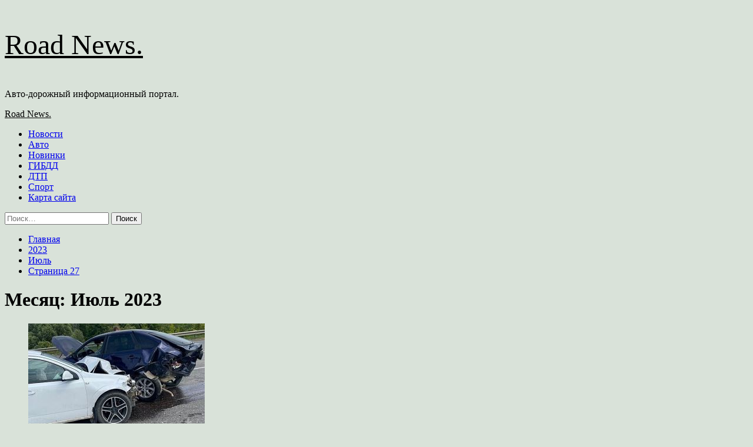

--- FILE ---
content_type: text/html; charset=UTF-8
request_url: http://rovuszn.ru/2023/07/page/27
body_size: 150895
content:
<!doctype html>
<html lang="ru-RU">
<head>
    <meta charset="UTF-8">
    <meta name="viewport" content="width=device-width, initial-scale=1">
    <link rel="profile" href="http://gmpg.org/xfn/11">
    <title>Июль 2023 &#8212; Страница 27 &#8212; Road News.</title>
<meta name='robots' content='max-image-preview:large' />
<link rel='preload' href='https://fonts.googleapis.com/css?family=Source%2BSans%2BPro%3A400%2C700%7CLato%3A400%2C700&#038;subset=latin%2Ccyrillic&#038;display=swap' as='style' onload="this.onload=null;this.rel='stylesheet'" type='text/css' media='all' crossorigin='anonymous'>
<link rel='preconnect' href='https://fonts.googleapis.com' crossorigin='anonymous'>
<link rel='preconnect' href='https://fonts.gstatic.com' crossorigin='anonymous'>
<link rel='dns-prefetch' href='//fonts.googleapis.com' />
<link rel='preconnect' href='https://fonts.googleapis.com' />
<link rel='preconnect' href='https://fonts.gstatic.com' />
<style id='wp-img-auto-sizes-contain-inline-css' type='text/css'>
img:is([sizes=auto i],[sizes^="auto," i]){contain-intrinsic-size:3000px 1500px}
/*# sourceURL=wp-img-auto-sizes-contain-inline-css */
</style>
<style id='wp-block-library-inline-css' type='text/css'>
:root{--wp-block-synced-color:#7a00df;--wp-block-synced-color--rgb:122,0,223;--wp-bound-block-color:var(--wp-block-synced-color);--wp-editor-canvas-background:#ddd;--wp-admin-theme-color:#007cba;--wp-admin-theme-color--rgb:0,124,186;--wp-admin-theme-color-darker-10:#006ba1;--wp-admin-theme-color-darker-10--rgb:0,107,160.5;--wp-admin-theme-color-darker-20:#005a87;--wp-admin-theme-color-darker-20--rgb:0,90,135;--wp-admin-border-width-focus:2px}@media (min-resolution:192dpi){:root{--wp-admin-border-width-focus:1.5px}}.wp-element-button{cursor:pointer}:root .has-very-light-gray-background-color{background-color:#eee}:root .has-very-dark-gray-background-color{background-color:#313131}:root .has-very-light-gray-color{color:#eee}:root .has-very-dark-gray-color{color:#313131}:root .has-vivid-green-cyan-to-vivid-cyan-blue-gradient-background{background:linear-gradient(135deg,#00d084,#0693e3)}:root .has-purple-crush-gradient-background{background:linear-gradient(135deg,#34e2e4,#4721fb 50%,#ab1dfe)}:root .has-hazy-dawn-gradient-background{background:linear-gradient(135deg,#faaca8,#dad0ec)}:root .has-subdued-olive-gradient-background{background:linear-gradient(135deg,#fafae1,#67a671)}:root .has-atomic-cream-gradient-background{background:linear-gradient(135deg,#fdd79a,#004a59)}:root .has-nightshade-gradient-background{background:linear-gradient(135deg,#330968,#31cdcf)}:root .has-midnight-gradient-background{background:linear-gradient(135deg,#020381,#2874fc)}:root{--wp--preset--font-size--normal:16px;--wp--preset--font-size--huge:42px}.has-regular-font-size{font-size:1em}.has-larger-font-size{font-size:2.625em}.has-normal-font-size{font-size:var(--wp--preset--font-size--normal)}.has-huge-font-size{font-size:var(--wp--preset--font-size--huge)}.has-text-align-center{text-align:center}.has-text-align-left{text-align:left}.has-text-align-right{text-align:right}.has-fit-text{white-space:nowrap!important}#end-resizable-editor-section{display:none}.aligncenter{clear:both}.items-justified-left{justify-content:flex-start}.items-justified-center{justify-content:center}.items-justified-right{justify-content:flex-end}.items-justified-space-between{justify-content:space-between}.screen-reader-text{border:0;clip-path:inset(50%);height:1px;margin:-1px;overflow:hidden;padding:0;position:absolute;width:1px;word-wrap:normal!important}.screen-reader-text:focus{background-color:#ddd;clip-path:none;color:#444;display:block;font-size:1em;height:auto;left:5px;line-height:normal;padding:15px 23px 14px;text-decoration:none;top:5px;width:auto;z-index:100000}html :where(.has-border-color){border-style:solid}html :where([style*=border-top-color]){border-top-style:solid}html :where([style*=border-right-color]){border-right-style:solid}html :where([style*=border-bottom-color]){border-bottom-style:solid}html :where([style*=border-left-color]){border-left-style:solid}html :where([style*=border-width]){border-style:solid}html :where([style*=border-top-width]){border-top-style:solid}html :where([style*=border-right-width]){border-right-style:solid}html :where([style*=border-bottom-width]){border-bottom-style:solid}html :where([style*=border-left-width]){border-left-style:solid}html :where(img[class*=wp-image-]){height:auto;max-width:100%}:where(figure){margin:0 0 1em}html :where(.is-position-sticky){--wp-admin--admin-bar--position-offset:var(--wp-admin--admin-bar--height,0px)}@media screen and (max-width:600px){html :where(.is-position-sticky){--wp-admin--admin-bar--position-offset:0px}}

/*# sourceURL=wp-block-library-inline-css */
</style><style id='global-styles-inline-css' type='text/css'>
:root{--wp--preset--aspect-ratio--square: 1;--wp--preset--aspect-ratio--4-3: 4/3;--wp--preset--aspect-ratio--3-4: 3/4;--wp--preset--aspect-ratio--3-2: 3/2;--wp--preset--aspect-ratio--2-3: 2/3;--wp--preset--aspect-ratio--16-9: 16/9;--wp--preset--aspect-ratio--9-16: 9/16;--wp--preset--color--black: #000000;--wp--preset--color--cyan-bluish-gray: #abb8c3;--wp--preset--color--white: #ffffff;--wp--preset--color--pale-pink: #f78da7;--wp--preset--color--vivid-red: #cf2e2e;--wp--preset--color--luminous-vivid-orange: #ff6900;--wp--preset--color--luminous-vivid-amber: #fcb900;--wp--preset--color--light-green-cyan: #7bdcb5;--wp--preset--color--vivid-green-cyan: #00d084;--wp--preset--color--pale-cyan-blue: #8ed1fc;--wp--preset--color--vivid-cyan-blue: #0693e3;--wp--preset--color--vivid-purple: #9b51e0;--wp--preset--gradient--vivid-cyan-blue-to-vivid-purple: linear-gradient(135deg,rgb(6,147,227) 0%,rgb(155,81,224) 100%);--wp--preset--gradient--light-green-cyan-to-vivid-green-cyan: linear-gradient(135deg,rgb(122,220,180) 0%,rgb(0,208,130) 100%);--wp--preset--gradient--luminous-vivid-amber-to-luminous-vivid-orange: linear-gradient(135deg,rgb(252,185,0) 0%,rgb(255,105,0) 100%);--wp--preset--gradient--luminous-vivid-orange-to-vivid-red: linear-gradient(135deg,rgb(255,105,0) 0%,rgb(207,46,46) 100%);--wp--preset--gradient--very-light-gray-to-cyan-bluish-gray: linear-gradient(135deg,rgb(238,238,238) 0%,rgb(169,184,195) 100%);--wp--preset--gradient--cool-to-warm-spectrum: linear-gradient(135deg,rgb(74,234,220) 0%,rgb(151,120,209) 20%,rgb(207,42,186) 40%,rgb(238,44,130) 60%,rgb(251,105,98) 80%,rgb(254,248,76) 100%);--wp--preset--gradient--blush-light-purple: linear-gradient(135deg,rgb(255,206,236) 0%,rgb(152,150,240) 100%);--wp--preset--gradient--blush-bordeaux: linear-gradient(135deg,rgb(254,205,165) 0%,rgb(254,45,45) 50%,rgb(107,0,62) 100%);--wp--preset--gradient--luminous-dusk: linear-gradient(135deg,rgb(255,203,112) 0%,rgb(199,81,192) 50%,rgb(65,88,208) 100%);--wp--preset--gradient--pale-ocean: linear-gradient(135deg,rgb(255,245,203) 0%,rgb(182,227,212) 50%,rgb(51,167,181) 100%);--wp--preset--gradient--electric-grass: linear-gradient(135deg,rgb(202,248,128) 0%,rgb(113,206,126) 100%);--wp--preset--gradient--midnight: linear-gradient(135deg,rgb(2,3,129) 0%,rgb(40,116,252) 100%);--wp--preset--font-size--small: 13px;--wp--preset--font-size--medium: 20px;--wp--preset--font-size--large: 36px;--wp--preset--font-size--x-large: 42px;--wp--preset--spacing--20: 0.44rem;--wp--preset--spacing--30: 0.67rem;--wp--preset--spacing--40: 1rem;--wp--preset--spacing--50: 1.5rem;--wp--preset--spacing--60: 2.25rem;--wp--preset--spacing--70: 3.38rem;--wp--preset--spacing--80: 5.06rem;--wp--preset--shadow--natural: 6px 6px 9px rgba(0, 0, 0, 0.2);--wp--preset--shadow--deep: 12px 12px 50px rgba(0, 0, 0, 0.4);--wp--preset--shadow--sharp: 6px 6px 0px rgba(0, 0, 0, 0.2);--wp--preset--shadow--outlined: 6px 6px 0px -3px rgb(255, 255, 255), 6px 6px rgb(0, 0, 0);--wp--preset--shadow--crisp: 6px 6px 0px rgb(0, 0, 0);}:root { --wp--style--global--content-size: 740px;--wp--style--global--wide-size: 1200px; }:where(body) { margin: 0; }.wp-site-blocks > .alignleft { float: left; margin-right: 2em; }.wp-site-blocks > .alignright { float: right; margin-left: 2em; }.wp-site-blocks > .aligncenter { justify-content: center; margin-left: auto; margin-right: auto; }:where(.wp-site-blocks) > * { margin-block-start: 24px; margin-block-end: 0; }:where(.wp-site-blocks) > :first-child { margin-block-start: 0; }:where(.wp-site-blocks) > :last-child { margin-block-end: 0; }:root { --wp--style--block-gap: 24px; }:root :where(.is-layout-flow) > :first-child{margin-block-start: 0;}:root :where(.is-layout-flow) > :last-child{margin-block-end: 0;}:root :where(.is-layout-flow) > *{margin-block-start: 24px;margin-block-end: 0;}:root :where(.is-layout-constrained) > :first-child{margin-block-start: 0;}:root :where(.is-layout-constrained) > :last-child{margin-block-end: 0;}:root :where(.is-layout-constrained) > *{margin-block-start: 24px;margin-block-end: 0;}:root :where(.is-layout-flex){gap: 24px;}:root :where(.is-layout-grid){gap: 24px;}.is-layout-flow > .alignleft{float: left;margin-inline-start: 0;margin-inline-end: 2em;}.is-layout-flow > .alignright{float: right;margin-inline-start: 2em;margin-inline-end: 0;}.is-layout-flow > .aligncenter{margin-left: auto !important;margin-right: auto !important;}.is-layout-constrained > .alignleft{float: left;margin-inline-start: 0;margin-inline-end: 2em;}.is-layout-constrained > .alignright{float: right;margin-inline-start: 2em;margin-inline-end: 0;}.is-layout-constrained > .aligncenter{margin-left: auto !important;margin-right: auto !important;}.is-layout-constrained > :where(:not(.alignleft):not(.alignright):not(.alignfull)){max-width: var(--wp--style--global--content-size);margin-left: auto !important;margin-right: auto !important;}.is-layout-constrained > .alignwide{max-width: var(--wp--style--global--wide-size);}body .is-layout-flex{display: flex;}.is-layout-flex{flex-wrap: wrap;align-items: center;}.is-layout-flex > :is(*, div){margin: 0;}body .is-layout-grid{display: grid;}.is-layout-grid > :is(*, div){margin: 0;}body{padding-top: 0px;padding-right: 0px;padding-bottom: 0px;padding-left: 0px;}a:where(:not(.wp-element-button)){text-decoration: none;}:root :where(.wp-element-button, .wp-block-button__link){background-color: #32373c;border-width: 0;color: #fff;font-family: inherit;font-size: inherit;font-style: inherit;font-weight: inherit;letter-spacing: inherit;line-height: inherit;padding-top: calc(0.667em + 2px);padding-right: calc(1.333em + 2px);padding-bottom: calc(0.667em + 2px);padding-left: calc(1.333em + 2px);text-decoration: none;text-transform: inherit;}.has-black-color{color: var(--wp--preset--color--black) !important;}.has-cyan-bluish-gray-color{color: var(--wp--preset--color--cyan-bluish-gray) !important;}.has-white-color{color: var(--wp--preset--color--white) !important;}.has-pale-pink-color{color: var(--wp--preset--color--pale-pink) !important;}.has-vivid-red-color{color: var(--wp--preset--color--vivid-red) !important;}.has-luminous-vivid-orange-color{color: var(--wp--preset--color--luminous-vivid-orange) !important;}.has-luminous-vivid-amber-color{color: var(--wp--preset--color--luminous-vivid-amber) !important;}.has-light-green-cyan-color{color: var(--wp--preset--color--light-green-cyan) !important;}.has-vivid-green-cyan-color{color: var(--wp--preset--color--vivid-green-cyan) !important;}.has-pale-cyan-blue-color{color: var(--wp--preset--color--pale-cyan-blue) !important;}.has-vivid-cyan-blue-color{color: var(--wp--preset--color--vivid-cyan-blue) !important;}.has-vivid-purple-color{color: var(--wp--preset--color--vivid-purple) !important;}.has-black-background-color{background-color: var(--wp--preset--color--black) !important;}.has-cyan-bluish-gray-background-color{background-color: var(--wp--preset--color--cyan-bluish-gray) !important;}.has-white-background-color{background-color: var(--wp--preset--color--white) !important;}.has-pale-pink-background-color{background-color: var(--wp--preset--color--pale-pink) !important;}.has-vivid-red-background-color{background-color: var(--wp--preset--color--vivid-red) !important;}.has-luminous-vivid-orange-background-color{background-color: var(--wp--preset--color--luminous-vivid-orange) !important;}.has-luminous-vivid-amber-background-color{background-color: var(--wp--preset--color--luminous-vivid-amber) !important;}.has-light-green-cyan-background-color{background-color: var(--wp--preset--color--light-green-cyan) !important;}.has-vivid-green-cyan-background-color{background-color: var(--wp--preset--color--vivid-green-cyan) !important;}.has-pale-cyan-blue-background-color{background-color: var(--wp--preset--color--pale-cyan-blue) !important;}.has-vivid-cyan-blue-background-color{background-color: var(--wp--preset--color--vivid-cyan-blue) !important;}.has-vivid-purple-background-color{background-color: var(--wp--preset--color--vivid-purple) !important;}.has-black-border-color{border-color: var(--wp--preset--color--black) !important;}.has-cyan-bluish-gray-border-color{border-color: var(--wp--preset--color--cyan-bluish-gray) !important;}.has-white-border-color{border-color: var(--wp--preset--color--white) !important;}.has-pale-pink-border-color{border-color: var(--wp--preset--color--pale-pink) !important;}.has-vivid-red-border-color{border-color: var(--wp--preset--color--vivid-red) !important;}.has-luminous-vivid-orange-border-color{border-color: var(--wp--preset--color--luminous-vivid-orange) !important;}.has-luminous-vivid-amber-border-color{border-color: var(--wp--preset--color--luminous-vivid-amber) !important;}.has-light-green-cyan-border-color{border-color: var(--wp--preset--color--light-green-cyan) !important;}.has-vivid-green-cyan-border-color{border-color: var(--wp--preset--color--vivid-green-cyan) !important;}.has-pale-cyan-blue-border-color{border-color: var(--wp--preset--color--pale-cyan-blue) !important;}.has-vivid-cyan-blue-border-color{border-color: var(--wp--preset--color--vivid-cyan-blue) !important;}.has-vivid-purple-border-color{border-color: var(--wp--preset--color--vivid-purple) !important;}.has-vivid-cyan-blue-to-vivid-purple-gradient-background{background: var(--wp--preset--gradient--vivid-cyan-blue-to-vivid-purple) !important;}.has-light-green-cyan-to-vivid-green-cyan-gradient-background{background: var(--wp--preset--gradient--light-green-cyan-to-vivid-green-cyan) !important;}.has-luminous-vivid-amber-to-luminous-vivid-orange-gradient-background{background: var(--wp--preset--gradient--luminous-vivid-amber-to-luminous-vivid-orange) !important;}.has-luminous-vivid-orange-to-vivid-red-gradient-background{background: var(--wp--preset--gradient--luminous-vivid-orange-to-vivid-red) !important;}.has-very-light-gray-to-cyan-bluish-gray-gradient-background{background: var(--wp--preset--gradient--very-light-gray-to-cyan-bluish-gray) !important;}.has-cool-to-warm-spectrum-gradient-background{background: var(--wp--preset--gradient--cool-to-warm-spectrum) !important;}.has-blush-light-purple-gradient-background{background: var(--wp--preset--gradient--blush-light-purple) !important;}.has-blush-bordeaux-gradient-background{background: var(--wp--preset--gradient--blush-bordeaux) !important;}.has-luminous-dusk-gradient-background{background: var(--wp--preset--gradient--luminous-dusk) !important;}.has-pale-ocean-gradient-background{background: var(--wp--preset--gradient--pale-ocean) !important;}.has-electric-grass-gradient-background{background: var(--wp--preset--gradient--electric-grass) !important;}.has-midnight-gradient-background{background: var(--wp--preset--gradient--midnight) !important;}.has-small-font-size{font-size: var(--wp--preset--font-size--small) !important;}.has-medium-font-size{font-size: var(--wp--preset--font-size--medium) !important;}.has-large-font-size{font-size: var(--wp--preset--font-size--large) !important;}.has-x-large-font-size{font-size: var(--wp--preset--font-size--x-large) !important;}
/*# sourceURL=global-styles-inline-css */
</style>

<link rel='stylesheet' id='covernews-icons-css' href='http://rovuszn.ru/wp-content/themes/covernews/assets/icons/style.css' type='text/css' media='all' />
<link rel='stylesheet' id='bootstrap-css' href='http://rovuszn.ru/wp-content/themes/covernews/assets/bootstrap/css/bootstrap.min.css' type='text/css' media='all' />
<link rel='stylesheet' id='covernews-style-css' href='http://rovuszn.ru/wp-content/themes/covernews/style.min.css' type='text/css' media='all' />
<script type="text/javascript" src="http://rovuszn.ru/wp-includes/js/jquery/jquery.min.js" id="jquery-core-js"></script>
<script type="text/javascript" id="wp-disable-css-lazy-load-js-extra">
/* <![CDATA[ */
var WpDisableAsyncLinks = {"wp-disable-google-fonts":"https://fonts.googleapis.com/css?family=Source+Sans+Pro:400,700|Lato:400,700&subset=latin,cyrillic&display=swap"};
//# sourceURL=wp-disable-css-lazy-load-js-extra
/* ]]> */
</script>
<script type="text/javascript" src="http://rovuszn.ru/wp-content/plugins/wp-disable/js/css-lazy-load.min.js" id="wp-disable-css-lazy-load-js"></script>

<meta name="description" content="Июль 2023 &#8212; Страница 27 &#8212; Road News." />
        <style type="text/css">
                        .site-title a,
            .site-header .site-branding .site-title a:visited,
            .site-header .site-branding .site-title a:hover,
            .site-description {
                color: #000000;
            }

            .site-branding .site-title {
                font-size: 48px;
            }

            @media only screen and (max-width: 640px) {
                .header-layout-3 .site-header .site-branding .site-title,
                .site-branding .site-title {
                    font-size: 60px;

                }
              }   

           @media only screen and (max-width: 375px) {
               .header-layout-3 .site-header .site-branding .site-title,
               .site-branding .site-title {
                        font-size: 50px;

                    }
                }
                
                    .elementor-template-full-width .elementor-section.elementor-section-full_width > .elementor-container,
        .elementor-template-full-width .elementor-section.elementor-section-boxed > .elementor-container{
            max-width: 1200px;
        }
        @media (min-width: 1600px){
            .elementor-template-full-width .elementor-section.elementor-section-full_width > .elementor-container,
            .elementor-template-full-width .elementor-section.elementor-section-boxed > .elementor-container{
                max-width: 1600px;
            }
        }
        
        .align-content-left .elementor-section-stretched,
        .align-content-right .elementor-section-stretched {
            max-width: 100%;
            left: 0 !important;
        }


        </style>
        <style type="text/css" id="custom-background-css">
body.custom-background { background-color: #d9e2d9; }
</style>
	<link rel="icon" href="http://rovuszn.ru/wp-content/uploads/2023/07/avto4-150x150.jpg" sizes="32x32" />
<link rel="icon" href="http://rovuszn.ru/wp-content/uploads/2023/07/avto4.jpg" sizes="192x192" />
<link rel="apple-touch-icon" href="http://rovuszn.ru/wp-content/uploads/2023/07/avto4.jpg" />
<meta name="msapplication-TileImage" content="http://rovuszn.ru/wp-content/uploads/2023/07/avto4.jpg" />
<link rel="alternate" type="application/rss+xml" title="RSS" href="http://rovuszn.ru/rsslatest.xml" /></head>

<body class="archive date paged custom-background wp-embed-responsive paged-27 date-paged-27 wp-theme-covernews hfeed default-content-layout scrollup-sticky-header aft-sticky-header aft-sticky-sidebar default aft-container-default aft-main-banner-slider-editors-picks-trending header-image-default align-content-left aft-and">


<div id="page" class="site">
<p></p>    <a class="skip-link screen-reader-text" href="#content">Перейти к содержимому</a>

<div class="header-layout-1">
    <header id="masthead" class="site-header">
        <div class="masthead-banner " >
      <div class="container">
        <div class="row">
          <div class="col-md-4">
            <div class="site-branding">
                              <p class="site-title font-family-1">
                  <a href="http://rovuszn.ru/" rel="home">Road News.</a>
                </p>
              
                              <p class="site-description">Авто-дорожный информационный портал.</p>
                          </div>
          </div>
          <div class="col-md-8">
                      </div>
        </div>
      </div>
    </div>
    <nav id="site-navigation" class="main-navigation">
      <div class="container">
        <div class="row">
          <div class="kol-12">
            <div class="navigation-container">

              <div class="main-navigation-container-items-wrapper">

                <span class="toggle-menu">
                  <a
                    href="#"
                    class="aft-void-menu"
                    role="button"
                    aria-label="Toggle Primary Menu"
                    aria-controls="primary-menu" aria-expanded="false">
                    <span class="screen-reader-text">Основное меню</span>
                    <i class="ham"></i>
                  </a>
                </span>
                <span class="af-mobile-site-title-wrap">
                                    <p class="site-title font-family-1">
                    <a href="http://rovuszn.ru/" rel="home">Road News.</a>
                  </p>
                </span>
                <div class="menu main-menu"><ul id="primary-menu" class="menu"><li id="menu-item-60" class="menu-item menu-item-type-taxonomy menu-item-object-category menu-item-60"><a href="http://rovuszn.ru/category/novosti">Новости</a></li>
<li id="menu-item-56" class="menu-item menu-item-type-taxonomy menu-item-object-category menu-item-56"><a href="http://rovuszn.ru/category/avto">Авто</a></li>
<li id="menu-item-58" class="menu-item menu-item-type-taxonomy menu-item-object-category menu-item-58"><a href="http://rovuszn.ru/category/novinki">Новинки</a></li>
<li id="menu-item-55" class="menu-item menu-item-type-taxonomy menu-item-object-category menu-item-55"><a href="http://rovuszn.ru/category/gibdd">ГИБДД</a></li>
<li id="menu-item-57" class="menu-item menu-item-type-taxonomy menu-item-object-category menu-item-57"><a href="http://rovuszn.ru/category/dtp">ДТП</a></li>
<li id="menu-item-59" class="menu-item menu-item-type-taxonomy menu-item-object-category menu-item-59"><a href="http://rovuszn.ru/category/sport">Спорт</a></li>
<li id="menu-item-61" class="menu-item menu-item-type-post_type menu-item-object-page menu-item-61"><a href="http://rovuszn.ru/karta-sajta">Карта сайта</a></li>
</ul></div>              </div>
              <div class="cart-search">

                <div class="af-search-wrap">
                  <div class="search-overlay">
                    <a href="#" title="Search" class="search-icon">
                      <i class="fa fa-search"></i>
                    </a>
                    <div class="af-search-form">
                      <form role="search" method="get" class="search-form" action="http://rovuszn.ru/">
				<label>
					<span class="screen-reader-text">Найти:</span>
					<input type="search" class="search-field" placeholder="Поиск&hellip;" value="" name="s" />
				</label>
				<input type="submit" class="search-submit" value="Поиск" />
			</form>                    </div>
                  </div>
                </div>
              </div>


            </div>
          </div>
        </div>
      </div>
    </nav>
  </header>
</div>

    <div id="content" class="container">
        <div class="em-breadcrumbs font-family-1 covernews-breadcrumbs">
            <div class="row">
                <div role="navigation" aria-label="Навигационные цепочки" class="breadcrumb-trail breadcrumbs" itemprop="breadcrumb"><ul class="trail-items" itemscope itemtype="http://schema.org/BreadcrumbList"><meta name="numberOfItems" content="4" /><meta name="itemListOrder" content="Ascending" /><li itemprop="itemListElement" itemscope itemtype="http://schema.org/ListItem" class="trail-item trail-begin"><a href="http://rovuszn.ru" rel="home" itemprop="item"><span itemprop="name">Главная</span></a><meta itemprop="position" content="1" /></li><li itemprop="itemListElement" itemscope itemtype="http://schema.org/ListItem" class="trail-item"><a href="http://rovuszn.ru/2023" itemprop="item"><span itemprop="name">2023</span></a><meta itemprop="position" content="2" /></li><li itemprop="itemListElement" itemscope itemtype="http://schema.org/ListItem" class="trail-item"><a href="http://rovuszn.ru/2023/07" itemprop="item"><span itemprop="name">Июль</span></a><meta itemprop="position" content="3" /></li><li itemprop="itemListElement" itemscope itemtype="http://schema.org/ListItem" class="trail-item trail-end"><a href="http://rovuszn.ru/2023/07" itemprop="item"><span itemprop="name">Страница 27</span></a><meta itemprop="position" content="4" /></li></ul></div>            </div>
        </div>
    <div class="section-block-upper row">

                <div id="primary" class="content-area">
                    <main id="main" class="site-main aft-archive-post">

                        
                            <header class="header-title-wrapper1">
                                <h1 class="page-title">Месяц: <span>Июль 2023</span></h1>                            </header><!-- .header-title-wrapper -->
                            <div class="row">
                            <div id="aft-inner-row">
                            

        <article id="post-311" class="col-lg-4 col-sm-4 col-md-4 latest-posts-grid post-311 post type-post status-publish format-standard has-post-thumbnail hentry category-gibdd tag-lada tag-opel tag-gibdd tag-dtp"                 data-mh="archive-layout-grid">
            
<div class="align-items-center has-post-image">
  <div class="spotlight-post">
    <figure class="categorised-article inside-img">
      <div class="categorised-article-wrapper">
        <div class="data-bg-hover data-bg-categorised read-bg-img">
          <a href="http://rovuszn.ru/gibdd/opel-protaranil-lady-pod-kozelskom.html"
            aria-label="Opel протаранил «Ладу» под Козельском">
            <img width="300" height="201" src="http://rovuszn.ru/wp-content/uploads/2023/07/opel-protaranil-ladu-pod-kozelskom-eddf5fd-300x201.jpg" class="attachment-medium size-medium wp-post-image" alt="opel-protaranil-ladu-pod-kozelskom-eddf5fd" decoding="async" fetchpriority="high" srcset="http://rovuszn.ru/wp-content/uploads/2023/07/opel-protaranil-ladu-pod-kozelskom-eddf5fd-300x201.jpg 300w, http://rovuszn.ru/wp-content/uploads/2023/07/opel-protaranil-ladu-pod-kozelskom-eddf5fd.jpg 523w" sizes="(max-width: 300px) 100vw, 300px" loading="lazy" />          </a>
        </div>
                <div class="figure-categories figure-categories-bg">
          <ul class="cat-links"><li class="meta-category">
                             <a class="covernews-categories category-color-1"
                            href="http://rovuszn.ru/category/gibdd" 
                            aria-label="Посмотреть все записи в ГИБДД"> 
                                 ГИБДД
                             </a>
                        </li></ul>        </div>
      </div>

    </figure>
    <figcaption>

      <h3 class="article-title article-title-1">
        <a href="http://rovuszn.ru/gibdd/opel-protaranil-lady-pod-kozelskom.html">
          Opel протаранил «Ладу» под Козельском        </a>
      </h3>
      <div class="grid-item-metadata">
        
    <span class="author-links">

                            <span class="aft-comment-count">
            <a href="http://rovuszn.ru/gibdd/opel-protaranil-lady-pod-kozelskom.html">
              <i class="far fa-comment"></i>
              <span class="aft-show-hover">
                0              </span>
            </a>
          </span>
          </span>
      </div>
              <div class="full-item-discription">
          <div class="post-description">
            <p>ДТП произошло днём в субботу 22 июля, около 14:30. В деревне Новое казачье на улице Буканова столкнулись две легковушки. Opel...</p>
<div class="aft-readmore-wrapper">
              <a href="http://rovuszn.ru/gibdd/opel-protaranil-lady-pod-kozelskom.html" class="aft-readmore" aria-label="Read more about Opel протаранил «Ладу» под Козельском">Читать далее<span class="screen-reader-text">Read more about Opel протаранил «Ладу» под Козельском</span></a>
          </div>

          </div>
        </div>
          </figcaption>
  </div>
  </div>        </article>
    

        <article id="post-309" class="col-lg-4 col-sm-4 col-md-4 latest-posts-grid post-309 post type-post status-publish format-standard has-post-thumbnail hentry category-gibdd tag-avtonovosti tag-gibdd tag-mvd-rossii"                 data-mh="archive-layout-grid">
            
<div class="align-items-center has-post-image">
  <div class="spotlight-post">
    <figure class="categorised-article inside-img">
      <div class="categorised-article-wrapper">
        <div class="data-bg-hover data-bg-categorised read-bg-img">
          <a href="http://rovuszn.ru/gibdd/v-nijegorodskoi-oblasti-policiia-otkryla-ogon-po-motobolotohody-s-pianym-voditelem.html"
            aria-label="В Нижегородской области полиция открыла огонь по мотоболотоходу с пьяным водителем">
            <img width="300" height="200" src="http://rovuszn.ru/wp-content/uploads/2023/07/vnbspnizhegorodskoj-oblasti-policija-otkryla-ogon-ponbspmotobolotohodu-snbsppjanym-voditelem-8ea8eae-300x200.jpg" class="attachment-medium size-medium wp-post-image" alt="vnbspnizhegorodskoj-oblasti-policija-otkryla-ogon-ponbspmotobolotohodu-snbsppjanym-voditelem-8ea8eae" decoding="async" srcset="http://rovuszn.ru/wp-content/uploads/2023/07/vnbspnizhegorodskoj-oblasti-policija-otkryla-ogon-ponbspmotobolotohodu-snbsppjanym-voditelem-8ea8eae-300x200.jpg 300w, http://rovuszn.ru/wp-content/uploads/2023/07/vnbspnizhegorodskoj-oblasti-policija-otkryla-ogon-ponbspmotobolotohodu-snbsppjanym-voditelem-8ea8eae.jpg 525w" sizes="(max-width: 300px) 100vw, 300px" loading="lazy" />          </a>
        </div>
                <div class="figure-categories figure-categories-bg">
          <ul class="cat-links"><li class="meta-category">
                             <a class="covernews-categories category-color-1"
                            href="http://rovuszn.ru/category/gibdd" 
                            aria-label="Посмотреть все записи в ГИБДД"> 
                                 ГИБДД
                             </a>
                        </li></ul>        </div>
      </div>

    </figure>
    <figcaption>

      <h3 class="article-title article-title-1">
        <a href="http://rovuszn.ru/gibdd/v-nijegorodskoi-oblasti-policiia-otkryla-ogon-po-motobolotohody-s-pianym-voditelem.html">
          В Нижегородской области полиция открыла огонь по мотоболотоходу с пьяным водителем        </a>
      </h3>
      <div class="grid-item-metadata">
        
    <span class="author-links">

                            <span class="aft-comment-count">
            <a href="http://rovuszn.ru/gibdd/v-nijegorodskoi-oblasti-policiia-otkryla-ogon-po-motobolotohody-s-pianym-voditelem.html">
              <i class="far fa-comment"></i>
              <span class="aft-show-hover">
                0              </span>
            </a>
          </span>
          </span>
      </div>
              <div class="full-item-discription">
          <div class="post-description">
            <p>В Нижегородской области полицейские открыли стрельбу по пьяному водителю мотоболотохода. Об этом сообщает nnov.kp.ru со ссылкой на ГУ МВД России...</p>
<div class="aft-readmore-wrapper">
              <a href="http://rovuszn.ru/gibdd/v-nijegorodskoi-oblasti-policiia-otkryla-ogon-po-motobolotohody-s-pianym-voditelem.html" class="aft-readmore" aria-label="Read more about В Нижегородской области полиция открыла огонь по мотоболотоходу с пьяным водителем">Читать далее<span class="screen-reader-text">Read more about В Нижегородской области полиция открыла огонь по мотоболотоходу с пьяным водителем</span></a>
          </div>

          </div>
        </div>
          </figcaption>
  </div>
  </div>        </article>
    

        <article id="post-307" class="col-lg-4 col-sm-4 col-md-4 latest-posts-grid post-307 post type-post status-publish format-standard has-post-thumbnail hentry category-gibdd tag-gibdd tag-dtp"                 data-mh="archive-layout-grid">
            
<div class="align-items-center has-post-image">
  <div class="spotlight-post">
    <figure class="categorised-article inside-img">
      <div class="categorised-article-wrapper">
        <div class="data-bg-hover data-bg-categorised read-bg-img">
          <a href="http://rovuszn.ru/gibdd/ogromnaia-probka-obrazovalas-na-vezde-v-volgograd-y-erzovskogo-posta-dps.html"
            aria-label="Огромная пробка образовалась на въезде в Волгоград у Ерзовского поста ДПС">
            <img width="300" height="177" src="http://rovuszn.ru/wp-content/uploads/2023/07/ogromnaja-probka-obrazovalas-nanbspvezde-vnbspvolgograd-unbsperzovskogo-posta-dps-730eed7-300x177.jpg" class="attachment-medium size-medium wp-post-image" alt="ogromnaja-probka-obrazovalas-nanbspvezde-vnbspvolgograd-unbsperzovskogo-posta-dps-730eed7" decoding="async" srcset="http://rovuszn.ru/wp-content/uploads/2023/07/ogromnaja-probka-obrazovalas-nanbspvezde-vnbspvolgograd-unbsperzovskogo-posta-dps-730eed7-300x177.jpg 300w, http://rovuszn.ru/wp-content/uploads/2023/07/ogromnaja-probka-obrazovalas-nanbspvezde-vnbspvolgograd-unbsperzovskogo-posta-dps-730eed7.jpg 593w" sizes="(max-width: 300px) 100vw, 300px" loading="lazy" />          </a>
        </div>
                <div class="figure-categories figure-categories-bg">
          <ul class="cat-links"><li class="meta-category">
                             <a class="covernews-categories category-color-1"
                            href="http://rovuszn.ru/category/gibdd" 
                            aria-label="Посмотреть все записи в ГИБДД"> 
                                 ГИБДД
                             </a>
                        </li></ul>        </div>
      </div>

    </figure>
    <figcaption>

      <h3 class="article-title article-title-1">
        <a href="http://rovuszn.ru/gibdd/ogromnaia-probka-obrazovalas-na-vezde-v-volgograd-y-erzovskogo-posta-dps.html">
          Огромная пробка образовалась на въезде в Волгоград у Ерзовского поста ДПС        </a>
      </h3>
      <div class="grid-item-metadata">
        
    <span class="author-links">

                            <span class="aft-comment-count">
            <a href="http://rovuszn.ru/gibdd/ogromnaia-probka-obrazovalas-na-vezde-v-volgograd-y-erzovskogo-posta-dps.html">
              <i class="far fa-comment"></i>
              <span class="aft-show-hover">
                0              </span>
            </a>
          </span>
          </span>
      </div>
              <div class="full-item-discription">
          <div class="post-description">
            <p>Причиной затора в Городищенском районе стала авария.© Волгоградская правда Движение автомобилей парализовано на въезде в Волгоград со стороны поселка Ерзовка. По...</p>
<div class="aft-readmore-wrapper">
              <a href="http://rovuszn.ru/gibdd/ogromnaia-probka-obrazovalas-na-vezde-v-volgograd-y-erzovskogo-posta-dps.html" class="aft-readmore" aria-label="Read more about Огромная пробка образовалась на въезде в Волгоград у Ерзовского поста ДПС">Читать далее<span class="screen-reader-text">Read more about Огромная пробка образовалась на въезде в Волгоград у Ерзовского поста ДПС</span></a>
          </div>

          </div>
        </div>
          </figcaption>
  </div>
  </div>        </article>
    

        <article id="post-305" class="col-lg-4 col-sm-4 col-md-4 latest-posts-grid post-305 post type-post status-publish format-standard has-post-thumbnail hentry category-novosti tag-dorogi tag-inomarki tag-novosti-avtofirm tag-opyt-ekspluatacii tag-tajnyj-pokupatel"                 data-mh="archive-layout-grid">
            
<div class="align-items-center has-post-image">
  <div class="spotlight-post">
    <figure class="categorised-article inside-img">
      <div class="categorised-article-wrapper">
        <div class="data-bg-hover data-bg-categorised read-bg-img">
          <a href="http://rovuszn.ru/novosti/v-yaponii-ne-podtverdili-plany-po-ogranicheniyu-eksporta-mashin-v-rossiyu.html"
            aria-label="В Японии не подтвердили планы по ограничению экспорта машин в Россию">
            <img width="300" height="188" src="http://rovuszn.ru/wp-content/uploads/2023/07/v-japonii-ne-podtverdili-plany-po-ogranicheniju-eksporta-mashin-v-rossiju-eb9e2de-300x188.jpg" class="attachment-medium size-medium wp-post-image" alt="v-japonii-ne-podtverdili-plany-po-ogranicheniju-eksporta-mashin-v-rossiju-eb9e2de" decoding="async" loading="lazy" srcset="http://rovuszn.ru/wp-content/uploads/2023/07/v-japonii-ne-podtverdili-plany-po-ogranicheniju-eksporta-mashin-v-rossiju-eb9e2de-300x188.jpg 300w, http://rovuszn.ru/wp-content/uploads/2023/07/v-japonii-ne-podtverdili-plany-po-ogranicheniju-eksporta-mashin-v-rossiju-eb9e2de-540x340.jpg 540w, http://rovuszn.ru/wp-content/uploads/2023/07/v-japonii-ne-podtverdili-plany-po-ogranicheniju-eksporta-mashin-v-rossiju-eb9e2de-400x250.jpg 400w, http://rovuszn.ru/wp-content/uploads/2023/07/v-japonii-ne-podtverdili-plany-po-ogranicheniju-eksporta-mashin-v-rossiju-eb9e2de.jpg 600w" sizes="auto, (max-width: 300px) 100vw, 300px" />          </a>
        </div>
                <div class="figure-categories figure-categories-bg">
          <ul class="cat-links"><li class="meta-category">
                             <a class="covernews-categories category-color-1"
                            href="http://rovuszn.ru/category/novosti" 
                            aria-label="Посмотреть все записи в Новости"> 
                                 Новости
                             </a>
                        </li></ul>        </div>
      </div>

    </figure>
    <figcaption>

      <h3 class="article-title article-title-1">
        <a href="http://rovuszn.ru/novosti/v-yaponii-ne-podtverdili-plany-po-ogranicheniyu-eksporta-mashin-v-rossiyu.html">
          В Японии не подтвердили планы по ограничению экспорта машин в Россию        </a>
      </h3>
      <div class="grid-item-metadata">
        
    <span class="author-links">

                            <span class="aft-comment-count">
            <a href="http://rovuszn.ru/novosti/v-yaponii-ne-podtverdili-plany-po-ogranicheniyu-eksporta-mashin-v-rossiyu.html">
              <i class="far fa-comment"></i>
              <span class="aft-show-hover">
                0              </span>
            </a>
          </span>
          </span>
      </div>
              <div class="full-item-discription">
          <div class="post-description">
            <p>Японские власти не планируют ограничивать экспорт автомобилей с объемом двигателя более 1,9 л. в Россию.Правительство Японии не подтвердило планы на...</p>
<div class="aft-readmore-wrapper">
              <a href="http://rovuszn.ru/novosti/v-yaponii-ne-podtverdili-plany-po-ogranicheniyu-eksporta-mashin-v-rossiyu.html" class="aft-readmore" aria-label="Read more about В Японии не подтвердили планы по ограничению экспорта машин в Россию">Читать далее<span class="screen-reader-text">Read more about В Японии не подтвердили планы по ограничению экспорта машин в Россию</span></a>
          </div>

          </div>
        </div>
          </figcaption>
  </div>
  </div>        </article>
    

        <article id="post-303" class="col-lg-4 col-sm-4 col-md-4 latest-posts-grid post-303 post type-post status-publish format-standard has-post-thumbnail hentry category-novosti tag-inomarki tag-novosti-avtofirm tag-opyt-ekspluatacii tag-tajnyj-pokupatel"                 data-mh="archive-layout-grid">
            
<div class="align-items-center has-post-image">
  <div class="spotlight-post">
    <figure class="categorised-article inside-img">
      <div class="categorised-article-wrapper">
        <div class="data-bg-hover data-bg-categorised read-bg-img">
          <a href="http://rovuszn.ru/novosti/v-rossiyu-serezno-vyros-vvoz-avtomobilej-iz-armenii.html"
            aria-label="В Россию серьезно вырос ввоз автомобилей из Армении">
            <img width="300" height="188" src="http://rovuszn.ru/wp-content/uploads/2023/07/v-rossiju-serezno-vyros-vvoz-avtomobilej-iz-armenii-73cb23e-300x188.jpg" class="attachment-medium size-medium wp-post-image" alt="v-rossiju-serezno-vyros-vvoz-avtomobilej-iz-armenii-73cb23e" decoding="async" loading="lazy" srcset="http://rovuszn.ru/wp-content/uploads/2023/07/v-rossiju-serezno-vyros-vvoz-avtomobilej-iz-armenii-73cb23e-300x188.jpg 300w, http://rovuszn.ru/wp-content/uploads/2023/07/v-rossiju-serezno-vyros-vvoz-avtomobilej-iz-armenii-73cb23e-540x340.jpg 540w, http://rovuszn.ru/wp-content/uploads/2023/07/v-rossiju-serezno-vyros-vvoz-avtomobilej-iz-armenii-73cb23e-400x250.jpg 400w, http://rovuszn.ru/wp-content/uploads/2023/07/v-rossiju-serezno-vyros-vvoz-avtomobilej-iz-armenii-73cb23e.jpg 600w" sizes="auto, (max-width: 300px) 100vw, 300px" />          </a>
        </div>
                <div class="figure-categories figure-categories-bg">
          <ul class="cat-links"><li class="meta-category">
                             <a class="covernews-categories category-color-1"
                            href="http://rovuszn.ru/category/novosti" 
                            aria-label="Посмотреть все записи в Новости"> 
                                 Новости
                             </a>
                        </li></ul>        </div>
      </div>

    </figure>
    <figcaption>

      <h3 class="article-title article-title-1">
        <a href="http://rovuszn.ru/novosti/v-rossiyu-serezno-vyros-vvoz-avtomobilej-iz-armenii.html">
          В Россию серьезно вырос ввоз автомобилей из Армении        </a>
      </h3>
      <div class="grid-item-metadata">
        
    <span class="author-links">

                            <span class="aft-comment-count">
            <a href="http://rovuszn.ru/novosti/v-rossiyu-serezno-vyros-vvoz-avtomobilej-iz-armenii.html">
              <i class="far fa-comment"></i>
              <span class="aft-show-hover">
                0              </span>
            </a>
          </span>
          </span>
      </div>
              <div class="full-item-discription">
          <div class="post-description">
            <p>Аналитики издания Financial Times зафиксировали существенный рост экспорта автомобилей в Россию из Армении. Интересно, что большая часть таких машин покупалась...</p>
<div class="aft-readmore-wrapper">
              <a href="http://rovuszn.ru/novosti/v-rossiyu-serezno-vyros-vvoz-avtomobilej-iz-armenii.html" class="aft-readmore" aria-label="Read more about В Россию серьезно вырос ввоз автомобилей из Армении">Читать далее<span class="screen-reader-text">Read more about В Россию серьезно вырос ввоз автомобилей из Армении</span></a>
          </div>

          </div>
        </div>
          </figcaption>
  </div>
  </div>        </article>
    

        <article id="post-301" class="col-lg-4 col-sm-4 col-md-4 latest-posts-grid post-301 post type-post status-publish format-standard has-post-thumbnail hentry category-novosti tag-opyt-ekspluatacii tag-otechestvennyj-avtoprom tag-otzyv-avto tag-tajnyj-pokupatel"                 data-mh="archive-layout-grid">
            
<div class="align-items-center has-post-image">
  <div class="spotlight-post">
    <figure class="categorised-article inside-img">
      <div class="categorised-article-wrapper">
        <div class="data-bg-hover data-bg-categorised read-bg-img">
          <a href="http://rovuszn.ru/novosti/avtovaz-priglashaet-vladelcev-lada-dlya-ustanovki-blokov-era-glonass.html"
            aria-label="АВТОВАЗ приглашает владельцев LADA для установки блоков эра-глонасс">
            <img width="300" height="173" src="http://rovuszn.ru/wp-content/uploads/2023/07/avtovaz-priglashaet-vladelcev-lada-dlja-ustanovki-blokov-era-glonass-ee90b09-300x173.jpg" class="attachment-medium size-medium wp-post-image" alt="avtovaz-priglashaet-vladelcev-lada-dlja-ustanovki-blokov-era-glonass-ee90b09" decoding="async" loading="lazy" srcset="http://rovuszn.ru/wp-content/uploads/2023/07/avtovaz-priglashaet-vladelcev-lada-dlja-ustanovki-blokov-era-glonass-ee90b09-300x173.jpg 300w, http://rovuszn.ru/wp-content/uploads/2023/07/avtovaz-priglashaet-vladelcev-lada-dlja-ustanovki-blokov-era-glonass-ee90b09.jpg 600w" sizes="auto, (max-width: 300px) 100vw, 300px" />          </a>
        </div>
                <div class="figure-categories figure-categories-bg">
          <ul class="cat-links"><li class="meta-category">
                             <a class="covernews-categories category-color-1"
                            href="http://rovuszn.ru/category/novosti" 
                            aria-label="Посмотреть все записи в Новости"> 
                                 Новости
                             </a>
                        </li></ul>        </div>
      </div>

    </figure>
    <figcaption>

      <h3 class="article-title article-title-1">
        <a href="http://rovuszn.ru/novosti/avtovaz-priglashaet-vladelcev-lada-dlya-ustanovki-blokov-era-glonass.html">
          АВТОВАЗ приглашает владельцев LADA для установки блоков эра-глонасс        </a>
      </h3>
      <div class="grid-item-metadata">
        
    <span class="author-links">

                            <span class="aft-comment-count">
            <a href="http://rovuszn.ru/novosti/avtovaz-priglashaet-vladelcev-lada-dlya-ustanovki-blokov-era-glonass.html">
              <i class="far fa-comment"></i>
              <span class="aft-show-hover">
                0              </span>
            </a>
          </span>
          </span>
      </div>
              <div class="full-item-discription">
          <div class="post-description">
            <p>АО &laquo;АВТОВАЗ&raquo; объявляет кампанию по дооснащению автомобилей семейств Granta, NIVA Legend и NIVA Travel устройствами вызова экстренных оперативных служб (блоками...</p>
<div class="aft-readmore-wrapper">
              <a href="http://rovuszn.ru/novosti/avtovaz-priglashaet-vladelcev-lada-dlya-ustanovki-blokov-era-glonass.html" class="aft-readmore" aria-label="Read more about АВТОВАЗ приглашает владельцев LADA для установки блоков эра-глонасс">Читать далее<span class="screen-reader-text">Read more about АВТОВАЗ приглашает владельцев LADA для установки блоков эра-глонасс</span></a>
          </div>

          </div>
        </div>
          </figcaption>
  </div>
  </div>        </article>
    

        <article id="post-298" class="col-lg-4 col-sm-4 col-md-4 latest-posts-grid post-298 post type-post status-publish format-standard has-post-thumbnail hentry category-sport tag-avtosport tag-gonki"                 data-mh="archive-layout-grid">
            
<div class="align-items-center has-post-image">
  <div class="spotlight-post">
    <figure class="categorised-article inside-img">
      <div class="categorised-article-wrapper">
        <div class="data-bg-hover data-bg-categorised read-bg-img">
          <a href="http://rovuszn.ru/sport/video-startovaia-reshetka-gran-pri-velikobritanii.html"
            aria-label="Видео: стартовая решетка Гран При Великобритании">
            <img width="300" height="200" src="http://rovuszn.ru/wp-content/uploads/2023/07/video-startovaja-reshetka-gran-pri-velikobritanii-3fc010d-300x200.jpg" class="attachment-medium size-medium wp-post-image" alt="video-startovaja-reshetka-gran-pri-velikobritanii-3fc010d" decoding="async" loading="lazy" srcset="http://rovuszn.ru/wp-content/uploads/2023/07/video-startovaja-reshetka-gran-pri-velikobritanii-3fc010d-300x200.jpg 300w, http://rovuszn.ru/wp-content/uploads/2023/07/video-startovaja-reshetka-gran-pri-velikobritanii-3fc010d.jpg 600w" sizes="auto, (max-width: 300px) 100vw, 300px" />          </a>
        </div>
                <div class="figure-categories figure-categories-bg">
          <ul class="cat-links"><li class="meta-category">
                             <a class="covernews-categories category-color-1"
                            href="http://rovuszn.ru/category/sport" 
                            aria-label="Посмотреть все записи в Спорт"> 
                                 Спорт
                             </a>
                        </li></ul>        </div>
      </div>

    </figure>
    <figcaption>

      <h3 class="article-title article-title-1">
        <a href="http://rovuszn.ru/sport/video-startovaia-reshetka-gran-pri-velikobritanii.html">
          Видео: стартовая решетка Гран При Великобритании        </a>
      </h3>
      <div class="grid-item-metadata">
        
    <span class="author-links">

                            <span class="aft-comment-count">
            <a href="http://rovuszn.ru/sport/video-startovaia-reshetka-gran-pri-velikobritanii.html">
              <i class="far fa-comment"></i>
              <span class="aft-show-hover">
                0              </span>
            </a>
          </span>
          </span>
      </div>
              <div class="full-item-discription">
          <div class="post-description">
            <p>Вот как выглядит расстановка пилотов на стартовой рещетке в Сильверстоуне – начиная с Макса Ферстаппена и заканчивая Кевином Магнуссеном Источник:...</p>
<div class="aft-readmore-wrapper">
              <a href="http://rovuszn.ru/sport/video-startovaia-reshetka-gran-pri-velikobritanii.html" class="aft-readmore" aria-label="Read more about Видео: стартовая решетка Гран При Великобритании">Читать далее<span class="screen-reader-text">Read more about Видео: стартовая решетка Гран При Великобритании</span></a>
          </div>

          </div>
        </div>
          </figcaption>
  </div>
  </div>        </article>
    

        <article id="post-296" class="col-lg-4 col-sm-4 col-md-4 latest-posts-grid post-296 post type-post status-publish format-standard has-post-thumbnail hentry category-sport tag-avtosport tag-gonki"                 data-mh="archive-layout-grid">
            
<div class="align-items-center has-post-image">
  <div class="spotlight-post">
    <figure class="categorised-article inside-img">
      <div class="categorised-article-wrapper">
        <div class="data-bg-hover data-bg-categorised read-bg-img">
          <a href="http://rovuszn.ru/sport/otkyda-y-mclaren-vdryg-poiavilas-skorost-otvet-piastri.html"
            aria-label="Откуда у McLaren вдруг появилась скорость? Ответ Пиастри">
            <img width="300" height="200" src="http://rovuszn.ru/wp-content/uploads/2023/07/otkuda-u-mclaren-vdrug-pojavilas-skorost-otvet-piastri-fa1bf77-300x200.jpg" class="attachment-medium size-medium wp-post-image" alt="otkuda-u-mclaren-vdrug-pojavilas-skorost-otvet-piastri-fa1bf77" decoding="async" loading="lazy" srcset="http://rovuszn.ru/wp-content/uploads/2023/07/otkuda-u-mclaren-vdrug-pojavilas-skorost-otvet-piastri-fa1bf77-300x200.jpg 300w, http://rovuszn.ru/wp-content/uploads/2023/07/otkuda-u-mclaren-vdrug-pojavilas-skorost-otvet-piastri-fa1bf77.jpg 600w" sizes="auto, (max-width: 300px) 100vw, 300px" />          </a>
        </div>
                <div class="figure-categories figure-categories-bg">
          <ul class="cat-links"><li class="meta-category">
                             <a class="covernews-categories category-color-1"
                            href="http://rovuszn.ru/category/sport" 
                            aria-label="Посмотреть все записи в Спорт"> 
                                 Спорт
                             </a>
                        </li></ul>        </div>
      </div>

    </figure>
    <figcaption>

      <h3 class="article-title article-title-1">
        <a href="http://rovuszn.ru/sport/otkyda-y-mclaren-vdryg-poiavilas-skorost-otvet-piastri.html">
          Откуда у McLaren вдруг появилась скорость? Ответ Пиастри        </a>
      </h3>
      <div class="grid-item-metadata">
        
    <span class="author-links">

                            <span class="aft-comment-count">
            <a href="http://rovuszn.ru/sport/otkyda-y-mclaren-vdryg-poiavilas-skorost-otvet-piastri.html">
              <i class="far fa-comment"></i>
              <span class="aft-show-hover">
                0              </span>
            </a>
          </span>
          </span>
      </div>
              <div class="full-item-discription">
          <div class="post-description">
            <p>Команда, в активе которой всего один финиш в пятерке за девять первых Гран При, стала автором субботней сенсации в Сильверстоуне:...</p>
<div class="aft-readmore-wrapper">
              <a href="http://rovuszn.ru/sport/otkyda-y-mclaren-vdryg-poiavilas-skorost-otvet-piastri.html" class="aft-readmore" aria-label="Read more about Откуда у McLaren вдруг появилась скорость? Ответ Пиастри">Читать далее<span class="screen-reader-text">Read more about Откуда у McLaren вдруг появилась скорость? Ответ Пиастри</span></a>
          </div>

          </div>
        </div>
          </figcaption>
  </div>
  </div>        </article>
    

        <article id="post-293" class="col-lg-4 col-sm-4 col-md-4 latest-posts-grid post-293 post type-post status-publish format-standard has-post-thumbnail hentry category-sport tag-avtosport tag-gonki"                 data-mh="archive-layout-grid">
            
<div class="align-items-center has-post-image">
  <div class="spotlight-post">
    <figure class="categorised-article inside-img">
      <div class="categorised-article-wrapper">
        <div class="data-bg-hover data-bg-categorised read-bg-img">
          <a href="http://rovuszn.ru/sport/odnoi-levoi-maks-priznal-chto-provodit-yik-end-s-travmoi-ryki.html"
            aria-label="Одной левой. Макс признал, что проводит уик-энд с травмой руки">
            <img width="300" height="200" src="http://rovuszn.ru/wp-content/uploads/2023/07/odnoj-levoj-maks-priznal-chto-provodit-uik-end-s-travmoj-ruki-2b9a633-300x200.jpg" class="attachment-medium size-medium wp-post-image" alt="odnoj-levoj-maks-priznal-chto-provodit-uik-end-s-travmoj-ruki-2b9a633" decoding="async" loading="lazy" srcset="http://rovuszn.ru/wp-content/uploads/2023/07/odnoj-levoj-maks-priznal-chto-provodit-uik-end-s-travmoj-ruki-2b9a633-300x200.jpg 300w, http://rovuszn.ru/wp-content/uploads/2023/07/odnoj-levoj-maks-priznal-chto-provodit-uik-end-s-travmoj-ruki-2b9a633.jpg 600w" sizes="auto, (max-width: 300px) 100vw, 300px" />          </a>
        </div>
                <div class="figure-categories figure-categories-bg">
          <ul class="cat-links"><li class="meta-category">
                             <a class="covernews-categories category-color-1"
                            href="http://rovuszn.ru/category/sport" 
                            aria-label="Посмотреть все записи в Спорт"> 
                                 Спорт
                             </a>
                        </li></ul>        </div>
      </div>

    </figure>
    <figcaption>

      <h3 class="article-title article-title-1">
        <a href="http://rovuszn.ru/sport/odnoi-levoi-maks-priznal-chto-provodit-yik-end-s-travmoi-ryki.html">
          Одной левой. Макс признал, что проводит уик-энд с травмой руки        </a>
      </h3>
      <div class="grid-item-metadata">
        
    <span class="author-links">

                            <span class="aft-comment-count">
            <a href="http://rovuszn.ru/sport/odnoi-levoi-maks-priznal-chto-provodit-yik-end-s-travmoi-ryki.html">
              <i class="far fa-comment"></i>
              <span class="aft-show-hover">
                0              </span>
            </a>
          </span>
          </span>
      </div>
              <div class="full-item-discription">
          <div class="post-description">
            <p>Как оказалось, накануне Гран При Великобритании голландский гонщик Red Bull повредил правую кисть Автор: Джонатан Нобл Соавтор: Эрвин Ягги После...</p>
<div class="aft-readmore-wrapper">
              <a href="http://rovuszn.ru/sport/odnoi-levoi-maks-priznal-chto-provodit-yik-end-s-travmoi-ryki.html" class="aft-readmore" aria-label="Read more about Одной левой. Макс признал, что проводит уик-энд с травмой руки">Читать далее<span class="screen-reader-text">Read more about Одной левой. Макс признал, что проводит уик-энд с травмой руки</span></a>
          </div>

          </div>
        </div>
          </figcaption>
  </div>
  </div>        </article>
    

        <article id="post-291" class="col-lg-4 col-sm-4 col-md-4 latest-posts-grid post-291 post type-post status-publish format-standard has-post-thumbnail hentry category-novinki tag-avtonovinki"                 data-mh="archive-layout-grid">
            
<div class="align-items-center has-post-image">
  <div class="spotlight-post">
    <figure class="categorised-article inside-img">
      <div class="categorised-article-wrapper">
        <div class="data-bg-hover data-bg-categorised read-bg-img">
          <a href="http://rovuszn.ru/novinki/otkrylsia-novyi-sezd-s-mkad-na-m-4-don.html"
            aria-label="Открылся новый съезд с МКАД на М-4 «Дон»">
            <img width="300" height="225" src="http://rovuszn.ru/wp-content/uploads/2023/07/otkrylsja-novyj-sezd-s-mkad-na-m-4-don-aa1cdd0-300x225.jpg" class="attachment-medium size-medium wp-post-image" alt="otkrylsja-novyj-sezd-s-mkad-na-m-4-don-aa1cdd0" decoding="async" loading="lazy" srcset="http://rovuszn.ru/wp-content/uploads/2023/07/otkrylsja-novyj-sezd-s-mkad-na-m-4-don-aa1cdd0-300x225.jpg 300w, http://rovuszn.ru/wp-content/uploads/2023/07/otkrylsja-novyj-sezd-s-mkad-na-m-4-don-aa1cdd0.jpg 600w" sizes="auto, (max-width: 300px) 100vw, 300px" />          </a>
        </div>
                <div class="figure-categories figure-categories-bg">
          <ul class="cat-links"><li class="meta-category">
                             <a class="covernews-categories category-color-1"
                            href="http://rovuszn.ru/category/novinki" 
                            aria-label="Посмотреть все записи в Новинки"> 
                                 Новинки
                             </a>
                        </li></ul>        </div>
      </div>

    </figure>
    <figcaption>

      <h3 class="article-title article-title-1">
        <a href="http://rovuszn.ru/novinki/otkrylsia-novyi-sezd-s-mkad-na-m-4-don.html">
          Открылся новый съезд с МКАД на М-4 «Дон»        </a>
      </h3>
      <div class="grid-item-metadata">
        
    <span class="author-links">

                            <span class="aft-comment-count">
            <a href="http://rovuszn.ru/novinki/otkrylsia-novyi-sezd-s-mkad-na-m-4-don.html">
              <i class="far fa-comment"></i>
              <span class="aft-show-hover">
                0              </span>
            </a>
          </span>
          </span>
      </div>
              <div class="full-item-discription">
          <div class="post-description">
            <p>Мэр Москвы Сергей Собянин заявил об открытии нового путепровода с внутренней стороны МКАД на трассу М-4 &laquo;Дон&raquo; в сторону области...</p>
<div class="aft-readmore-wrapper">
              <a href="http://rovuszn.ru/novinki/otkrylsia-novyi-sezd-s-mkad-na-m-4-don.html" class="aft-readmore" aria-label="Read more about Открылся новый съезд с МКАД на М-4 «Дон»">Читать далее<span class="screen-reader-text">Read more about Открылся новый съезд с МКАД на М-4 «Дон»</span></a>
          </div>

          </div>
        </div>
          </figcaption>
  </div>
  </div>        </article>
    

        <article id="post-289" class="col-lg-4 col-sm-4 col-md-4 latest-posts-grid post-289 post type-post status-publish format-standard has-post-thumbnail hentry category-novinki tag-avtonovinki"                 data-mh="archive-layout-grid">
            
<div class="align-items-center has-post-image">
  <div class="spotlight-post">
    <figure class="categorised-article inside-img">
      <div class="categorised-article-wrapper">
        <div class="data-bg-hover data-bg-categorised read-bg-img">
          <a href="http://rovuszn.ru/novinki/tank-300-stanet-gibridom.html"
            aria-label="Tank 300 станет гибридом">
            <img width="300" height="225" src="http://rovuszn.ru/wp-content/uploads/2023/07/tank-300-stanet-gibridom-077b698-300x225.jpg" class="attachment-medium size-medium wp-post-image" alt="tank-300-stanet-gibridom-077b698" decoding="async" loading="lazy" srcset="http://rovuszn.ru/wp-content/uploads/2023/07/tank-300-stanet-gibridom-077b698-300x225.jpg 300w, http://rovuszn.ru/wp-content/uploads/2023/07/tank-300-stanet-gibridom-077b698.jpg 600w" sizes="auto, (max-width: 300px) 100vw, 300px" />          </a>
        </div>
                <div class="figure-categories figure-categories-bg">
          <ul class="cat-links"><li class="meta-category">
                             <a class="covernews-categories category-color-1"
                            href="http://rovuszn.ru/category/novinki" 
                            aria-label="Посмотреть все записи в Новинки"> 
                                 Новинки
                             </a>
                        </li></ul>        </div>
      </div>

    </figure>
    <figcaption>

      <h3 class="article-title article-title-1">
        <a href="http://rovuszn.ru/novinki/tank-300-stanet-gibridom.html">
          Tank 300 станет гибридом        </a>
      </h3>
      <div class="grid-item-metadata">
        
    <span class="author-links">

                            <span class="aft-comment-count">
            <a href="http://rovuszn.ru/novinki/tank-300-stanet-gibridom.html">
              <i class="far fa-comment"></i>
              <span class="aft-show-hover">
                0              </span>
            </a>
          </span>
          </span>
      </div>
              <div class="full-item-discription">
          <div class="post-description">
            <p>Как сообщают китайские СМИ, концерн Great Wall планирует выпустить на рынок гибридную версию внедорожника Tank 300 Поскольку некоторые технические характеристики...</p>
<div class="aft-readmore-wrapper">
              <a href="http://rovuszn.ru/novinki/tank-300-stanet-gibridom.html" class="aft-readmore" aria-label="Read more about Tank 300 станет гибридом">Читать далее<span class="screen-reader-text">Read more about Tank 300 станет гибридом</span></a>
          </div>

          </div>
        </div>
          </figcaption>
  </div>
  </div>        </article>
    

        <article id="post-287" class="col-lg-4 col-sm-4 col-md-4 latest-posts-grid post-287 post type-post status-publish format-standard has-post-thumbnail hentry category-novinki tag-avtonovinki"                 data-mh="archive-layout-grid">
            
<div class="align-items-center has-post-image">
  <div class="spotlight-post">
    <figure class="categorised-article inside-img">
      <div class="categorised-article-wrapper">
        <div class="data-bg-hover data-bg-categorised read-bg-img">
          <a href="http://rovuszn.ru/novinki/import-avtomobilei-iz-armenii-vyros-v-225-raz.html"
            aria-label="Импорт автомобилей из Армении вырос в 225 раз">
            <img width="300" height="225" src="http://rovuszn.ru/wp-content/uploads/2023/07/import-avtomobilej-iz-armenii-vyros-v-225-raz-fbc6bf7-300x225.jpg" class="attachment-medium size-medium wp-post-image" alt="import-avtomobilej-iz-armenii-vyros-v-225-raz-fbc6bf7" decoding="async" loading="lazy" srcset="http://rovuszn.ru/wp-content/uploads/2023/07/import-avtomobilej-iz-armenii-vyros-v-225-raz-fbc6bf7-300x225.jpg 300w, http://rovuszn.ru/wp-content/uploads/2023/07/import-avtomobilej-iz-armenii-vyros-v-225-raz-fbc6bf7.jpg 600w" sizes="auto, (max-width: 300px) 100vw, 300px" />          </a>
        </div>
                <div class="figure-categories figure-categories-bg">
          <ul class="cat-links"><li class="meta-category">
                             <a class="covernews-categories category-color-1"
                            href="http://rovuszn.ru/category/novinki" 
                            aria-label="Посмотреть все записи в Новинки"> 
                                 Новинки
                             </a>
                        </li></ul>        </div>
      </div>

    </figure>
    <figcaption>

      <h3 class="article-title article-title-1">
        <a href="http://rovuszn.ru/novinki/import-avtomobilei-iz-armenii-vyros-v-225-raz.html">
          Импорт автомобилей из Армении вырос в 225 раз        </a>
      </h3>
      <div class="grid-item-metadata">
        
    <span class="author-links">

                            <span class="aft-comment-count">
            <a href="http://rovuszn.ru/novinki/import-avtomobilei-iz-armenii-vyros-v-225-raz.html">
              <i class="far fa-comment"></i>
              <span class="aft-show-hover">
                0              </span>
            </a>
          </span>
          </span>
      </div>
              <div class="full-item-discription">
          <div class="post-description">
            <p>Как сообщает информационное агентство Financial Times, объем экспорта автомобилей из Армении в Россию в январе текущего года достиг 180 млн...</p>
<div class="aft-readmore-wrapper">
              <a href="http://rovuszn.ru/novinki/import-avtomobilei-iz-armenii-vyros-v-225-raz.html" class="aft-readmore" aria-label="Read more about Импорт автомобилей из Армении вырос в 225 раз">Читать далее<span class="screen-reader-text">Read more about Импорт автомобилей из Армении вырос в 225 раз</span></a>
          </div>

          </div>
        </div>
          </figcaption>
  </div>
  </div>        </article>
    

        <article id="post-285" class="col-lg-4 col-sm-4 col-md-4 latest-posts-grid post-285 post type-post status-publish format-standard has-post-thumbnail hentry category-dtp tag-voditeli tag-dtp tag-karshering tag-moskva tag-taksi"                 data-mh="archive-layout-grid">
            
<div class="align-items-center has-post-image">
  <div class="spotlight-post">
    <figure class="categorised-article inside-img">
      <div class="categorised-article-wrapper">
        <div class="data-bg-hover data-bg-categorised read-bg-img">
          <a href="http://rovuszn.ru/dtp/v-moskve-avtomobil-karsheringa-vyexal-na-vstrechnuyu-polosu-i-stolknulsya-s-taksi.html"
            aria-label="В Москве автомобиль каршеринга выехал на встречную полосу и столкнулся с такси">
            <img width="300" height="169" src="http://rovuszn.ru/wp-content/uploads/2023/07/v-moskve-avtomobil-karsheringa-vyehal-na-vstrechnuju-polosu-i-stolknulsja-s-taksi-e8bed1f-300x169.jpg" class="attachment-medium size-medium wp-post-image" alt="v-moskve-avtomobil-karsheringa-vyehal-na-vstrechnuju-polosu-i-stolknulsja-s-taksi-e8bed1f" decoding="async" loading="lazy" srcset="http://rovuszn.ru/wp-content/uploads/2023/07/v-moskve-avtomobil-karsheringa-vyehal-na-vstrechnuju-polosu-i-stolknulsja-s-taksi-e8bed1f-300x169.jpg 300w, http://rovuszn.ru/wp-content/uploads/2023/07/v-moskve-avtomobil-karsheringa-vyehal-na-vstrechnuju-polosu-i-stolknulsja-s-taksi-e8bed1f-768x432.jpg 768w, http://rovuszn.ru/wp-content/uploads/2023/07/v-moskve-avtomobil-karsheringa-vyehal-na-vstrechnuju-polosu-i-stolknulsja-s-taksi-e8bed1f.jpg 900w" sizes="auto, (max-width: 300px) 100vw, 300px" />          </a>
        </div>
                <div class="figure-categories figure-categories-bg">
          <ul class="cat-links"><li class="meta-category">
                             <a class="covernews-categories category-color-1"
                            href="http://rovuszn.ru/category/dtp" 
                            aria-label="Посмотреть все записи в ДТП"> 
                                 ДТП
                             </a>
                        </li></ul>        </div>
      </div>

    </figure>
    <figcaption>

      <h3 class="article-title article-title-1">
        <a href="http://rovuszn.ru/dtp/v-moskve-avtomobil-karsheringa-vyexal-na-vstrechnuyu-polosu-i-stolknulsya-s-taksi.html">
          В Москве автомобиль каршеринга выехал на встречную полосу и столкнулся с такси        </a>
      </h3>
      <div class="grid-item-metadata">
        
    <span class="author-links">

                            <span class="aft-comment-count">
            <a href="http://rovuszn.ru/dtp/v-moskve-avtomobil-karsheringa-vyexal-na-vstrechnuyu-polosu-i-stolknulsya-s-taksi.html">
              <i class="far fa-comment"></i>
              <span class="aft-show-hover">
                0              </span>
            </a>
          </span>
          </span>
      </div>
              <div class="full-item-discription">
          <div class="post-description">
            <p>Фото: Telegram/dtp777 Автомобиль каршеринга выехал на встречную полосу на внутренней стороне Третьего транспортного кольца (ТТК) в Москве и совершил лобовое...</p>
<div class="aft-readmore-wrapper">
              <a href="http://rovuszn.ru/dtp/v-moskve-avtomobil-karsheringa-vyexal-na-vstrechnuyu-polosu-i-stolknulsya-s-taksi.html" class="aft-readmore" aria-label="Read more about В Москве автомобиль каршеринга выехал на встречную полосу и столкнулся с такси">Читать далее<span class="screen-reader-text">Read more about В Москве автомобиль каршеринга выехал на встречную полосу и столкнулся с такси</span></a>
          </div>

          </div>
        </div>
          </figcaption>
  </div>
  </div>        </article>
    

        <article id="post-283" class="col-lg-4 col-sm-4 col-md-4 latest-posts-grid post-283 post type-post status-publish format-standard has-post-thumbnail hentry category-dtp tag-dtp tag-mkad tag-moskva"                 data-mh="archive-layout-grid">
            
<div class="align-items-center has-post-image">
  <div class="spotlight-post">
    <figure class="categorised-article inside-img">
      <div class="categorised-article-wrapper">
        <div class="data-bg-hover data-bg-categorised read-bg-img">
          <a href="http://rovuszn.ru/dtp/voditel-ne-spravilsya-s-upravleniem-i-naexal-na-otbojnik-na-mkad.html"
            aria-label="Водитель не справился с управлением и наехал на отбойник на МКАД">
            <img width="300" height="169" src="http://rovuszn.ru/wp-content/uploads/2023/07/voditel-ne-spravilsja-s-upravleniem-i-naehal-na-otbojnik-na-mkad-ca25bc3-300x169.jpg" class="attachment-medium size-medium wp-post-image" alt="voditel-ne-spravilsja-s-upravleniem-i-naehal-na-otbojnik-na-mkad-ca25bc3" decoding="async" loading="lazy" srcset="http://rovuszn.ru/wp-content/uploads/2023/07/voditel-ne-spravilsja-s-upravleniem-i-naehal-na-otbojnik-na-mkad-ca25bc3-300x169.jpg 300w, http://rovuszn.ru/wp-content/uploads/2023/07/voditel-ne-spravilsja-s-upravleniem-i-naehal-na-otbojnik-na-mkad-ca25bc3-768x432.jpg 768w, http://rovuszn.ru/wp-content/uploads/2023/07/voditel-ne-spravilsja-s-upravleniem-i-naehal-na-otbojnik-na-mkad-ca25bc3.jpg 900w" sizes="auto, (max-width: 300px) 100vw, 300px" />          </a>
        </div>
                <div class="figure-categories figure-categories-bg">
          <ul class="cat-links"><li class="meta-category">
                             <a class="covernews-categories category-color-1"
                            href="http://rovuszn.ru/category/dtp" 
                            aria-label="Посмотреть все записи в ДТП"> 
                                 ДТП
                             </a>
                        </li></ul>        </div>
      </div>

    </figure>
    <figcaption>

      <h3 class="article-title article-title-1">
        <a href="http://rovuszn.ru/dtp/voditel-ne-spravilsya-s-upravleniem-i-naexal-na-otbojnik-na-mkad.html">
          Водитель не справился с управлением и наехал на отбойник на МКАД        </a>
      </h3>
      <div class="grid-item-metadata">
        
    <span class="author-links">

                            <span class="aft-comment-count">
            <a href="http://rovuszn.ru/dtp/voditel-ne-spravilsya-s-upravleniem-i-naexal-na-otbojnik-na-mkad.html">
              <i class="far fa-comment"></i>
              <span class="aft-show-hover">
                0              </span>
            </a>
          </span>
          </span>
      </div>
              <div class="full-item-discription">
          <div class="post-description">
            <p>Фото: t.me/DtOperativno В Москве на внутренней стороне МКАД водитель не справился с управлением, наехал на отбойник и врезался в фонарный...</p>
<div class="aft-readmore-wrapper">
              <a href="http://rovuszn.ru/dtp/voditel-ne-spravilsya-s-upravleniem-i-naexal-na-otbojnik-na-mkad.html" class="aft-readmore" aria-label="Read more about Водитель не справился с управлением и наехал на отбойник на МКАД">Читать далее<span class="screen-reader-text">Read more about Водитель не справился с управлением и наехал на отбойник на МКАД</span></a>
          </div>

          </div>
        </div>
          </figcaption>
  </div>
  </div>        </article>
    

        <article id="post-281" class="col-lg-4 col-sm-4 col-md-4 latest-posts-grid post-281 post type-post status-publish format-standard has-post-thumbnail hentry category-dtp tag-gibdd tag-dtp tag-kirovskaya-oblast tag-motocikly tag-pogibshie"                 data-mh="archive-layout-grid">
            
<div class="align-items-center has-post-image">
  <div class="spotlight-post">
    <figure class="categorised-article inside-img">
      <div class="categorised-article-wrapper">
        <div class="data-bg-hover data-bg-categorised read-bg-img">
          <a href="http://rovuszn.ru/dtp/dva-cheloveka-pogibli-v-dtp-s-motociklom-v-kirovskoj-oblasti.html"
            aria-label="Два человека погибли в ДТП с мотоциклом в Кировской области">
            <img width="300" height="169" src="http://rovuszn.ru/wp-content/uploads/2023/07/dva-cheloveka-pogibli-v-dtp-s-motociklom-v-kirovskoj-oblasti-8339f54-300x169.jpg" class="attachment-medium size-medium wp-post-image" alt="dva-cheloveka-pogibli-v-dtp-s-motociklom-v-kirovskoj-oblasti-8339f54" decoding="async" loading="lazy" srcset="http://rovuszn.ru/wp-content/uploads/2023/07/dva-cheloveka-pogibli-v-dtp-s-motociklom-v-kirovskoj-oblasti-8339f54-300x169.jpg 300w, http://rovuszn.ru/wp-content/uploads/2023/07/dva-cheloveka-pogibli-v-dtp-s-motociklom-v-kirovskoj-oblasti-8339f54-768x432.jpg 768w, http://rovuszn.ru/wp-content/uploads/2023/07/dva-cheloveka-pogibli-v-dtp-s-motociklom-v-kirovskoj-oblasti-8339f54.jpg 900w" sizes="auto, (max-width: 300px) 100vw, 300px" />          </a>
        </div>
                <div class="figure-categories figure-categories-bg">
          <ul class="cat-links"><li class="meta-category">
                             <a class="covernews-categories category-color-1"
                            href="http://rovuszn.ru/category/dtp" 
                            aria-label="Посмотреть все записи в ДТП"> 
                                 ДТП
                             </a>
                        </li></ul>        </div>
      </div>

    </figure>
    <figcaption>

      <h3 class="article-title article-title-1">
        <a href="http://rovuszn.ru/dtp/dva-cheloveka-pogibli-v-dtp-s-motociklom-v-kirovskoj-oblasti.html">
          Два человека погибли в ДТП с мотоциклом в Кировской области        </a>
      </h3>
      <div class="grid-item-metadata">
        
    <span class="author-links">

                            <span class="aft-comment-count">
            <a href="http://rovuszn.ru/dtp/dva-cheloveka-pogibli-v-dtp-s-motociklom-v-kirovskoj-oblasti.html">
              <i class="far fa-comment"></i>
              <span class="aft-show-hover">
                0              </span>
            </a>
          </span>
          </span>
      </div>
              <div class="full-item-discription">
          <div class="post-description">
            <p>Фото: t.me/gai43 В городе Слободской Кировской области в результате ДТП с мотоциклом погибли два человека. Об этом в ночь на...</p>
<div class="aft-readmore-wrapper">
              <a href="http://rovuszn.ru/dtp/dva-cheloveka-pogibli-v-dtp-s-motociklom-v-kirovskoj-oblasti.html" class="aft-readmore" aria-label="Read more about Два человека погибли в ДТП с мотоциклом в Кировской области">Читать далее<span class="screen-reader-text">Read more about Два человека погибли в ДТП с мотоциклом в Кировской области</span></a>
          </div>

          </div>
        </div>
          </figcaption>
  </div>
  </div>        </article>
    

        <article id="post-279" class="col-lg-4 col-sm-4 col-md-4 latest-posts-grid post-279 post type-post status-publish format-standard has-post-thumbnail hentry category-avto tag-novinki"                 data-mh="archive-layout-grid">
            
<div class="align-items-center has-post-image">
  <div class="spotlight-post">
    <figure class="categorised-article inside-img">
      <div class="categorised-article-wrapper">
        <div class="data-bg-hover data-bg-categorised read-bg-img">
          <a href="http://rovuszn.ru/avto/v-kitae-poiavitsia-novyi-elektricheskii-sedan-bez-bokovyh-zerkal.html"
            aria-label="В Китае появится новый электрический седан без боковых зеркал">
            <img width="300" height="169" src="http://rovuszn.ru/wp-content/uploads/2023/07/v-kitae-pojavitsja-novyj-elektricheskij-sedan-bez-bokovyh-zerkal-69ae008-300x169.jpg" class="attachment-medium size-medium wp-post-image" alt="v-kitae-pojavitsja-novyj-elektricheskij-sedan-bez-bokovyh-zerkal-69ae008" decoding="async" loading="lazy" srcset="http://rovuszn.ru/wp-content/uploads/2023/07/v-kitae-pojavitsja-novyj-elektricheskij-sedan-bez-bokovyh-zerkal-69ae008-300x169.jpg 300w, http://rovuszn.ru/wp-content/uploads/2023/07/v-kitae-pojavitsja-novyj-elektricheskij-sedan-bez-bokovyh-zerkal-69ae008.jpg 600w" sizes="auto, (max-width: 300px) 100vw, 300px" />          </a>
        </div>
                <div class="figure-categories figure-categories-bg">
          <ul class="cat-links"><li class="meta-category">
                             <a class="covernews-categories category-color-1"
                            href="http://rovuszn.ru/category/avto" 
                            aria-label="Посмотреть все записи в Авто"> 
                                 Авто
                             </a>
                        </li></ul>        </div>
      </div>

    </figure>
    <figcaption>

      <h3 class="article-title article-title-1">
        <a href="http://rovuszn.ru/avto/v-kitae-poiavitsia-novyi-elektricheskii-sedan-bez-bokovyh-zerkal.html">
          В Китае появится новый электрический седан без боковых зеркал        </a>
      </h3>
      <div class="grid-item-metadata">
        
    <span class="author-links">

                            <span class="aft-comment-count">
            <a href="http://rovuszn.ru/avto/v-kitae-poiavitsia-novyi-elektricheskii-sedan-bez-bokovyh-zerkal.html">
              <i class="far fa-comment"></i>
              <span class="aft-show-hover">
                0              </span>
            </a>
          </span>
          </span>
      </div>
              <div class="full-item-discription">
          <div class="post-description">
            <p>Baojun представит в КНР новый электрический седан EQ200 в конце июля 2023 года До конца июля в Китае дебютирует еще...</p>
<div class="aft-readmore-wrapper">
              <a href="http://rovuszn.ru/avto/v-kitae-poiavitsia-novyi-elektricheskii-sedan-bez-bokovyh-zerkal.html" class="aft-readmore" aria-label="Read more about В Китае появится новый электрический седан без боковых зеркал">Читать далее<span class="screen-reader-text">Read more about В Китае появится новый электрический седан без боковых зеркал</span></a>
          </div>

          </div>
        </div>
          </figcaption>
  </div>
  </div>        </article>
    

        <article id="post-272" class="col-lg-4 col-sm-4 col-md-4 latest-posts-grid post-272 post type-post status-publish format-standard has-post-thumbnail hentry category-avto tag-novinki"                 data-mh="archive-layout-grid">
            
<div class="align-items-center has-post-image">
  <div class="spotlight-post">
    <figure class="categorised-article inside-img">
      <div class="categorised-article-wrapper">
        <div class="data-bg-hover data-bg-categorised read-bg-img">
          <a href="http://rovuszn.ru/avto/changan-pokazal-novyi-sedan-sposobnyi-proezjat-na-elektrichestve-bolee-700-kilometrov.html"
            aria-label="Changan показал новый седан, способный проезжать на электричестве более 700 километров">
            <img width="300" height="169" src="http://rovuszn.ru/wp-content/uploads/2023/07/changan-pokazal-novyj-sedan-sposobnyj-proezzhat-na-elektrichestve-bolee-700-kilometrov-12c0962-300x169.jpg" class="attachment-medium size-medium wp-post-image" alt="changan-pokazal-novyj-sedan-sposobnyj-proezzhat-na-elektrichestve-bolee-700-kilometrov-12c0962" decoding="async" loading="lazy" srcset="http://rovuszn.ru/wp-content/uploads/2023/07/changan-pokazal-novyj-sedan-sposobnyj-proezzhat-na-elektrichestve-bolee-700-kilometrov-12c0962-300x169.jpg 300w, http://rovuszn.ru/wp-content/uploads/2023/07/changan-pokazal-novyj-sedan-sposobnyj-proezzhat-na-elektrichestve-bolee-700-kilometrov-12c0962.jpg 600w" sizes="auto, (max-width: 300px) 100vw, 300px" />          </a>
        </div>
                <div class="figure-categories figure-categories-bg">
          <ul class="cat-links"><li class="meta-category">
                             <a class="covernews-categories category-color-1"
                            href="http://rovuszn.ru/category/avto" 
                            aria-label="Посмотреть все записи в Авто"> 
                                 Авто
                             </a>
                        </li></ul>        </div>
      </div>

    </figure>
    <figcaption>

      <h3 class="article-title article-title-1">
        <a href="http://rovuszn.ru/avto/changan-pokazal-novyi-sedan-sposobnyi-proezjat-na-elektrichestve-bolee-700-kilometrov.html">
          Changan показал новый седан, способный проезжать на электричестве более 700 километров        </a>
      </h3>
      <div class="grid-item-metadata">
        
    <span class="author-links">

                            <span class="aft-comment-count">
            <a href="http://rovuszn.ru/avto/changan-pokazal-novyi-sedan-sposobnyi-proezjat-na-elektrichestve-bolee-700-kilometrov.html">
              <i class="far fa-comment"></i>
              <span class="aft-show-hover">
                0              </span>
            </a>
          </span>
          </span>
      </div>
              <div class="full-item-discription">
          <div class="post-description">
            <p>Changan представил в Китае новый седан Qiyuan A07 с запасом хода до 710 километров В Китае официально дебютировал новый седан...</p>
<div class="aft-readmore-wrapper">
              <a href="http://rovuszn.ru/avto/changan-pokazal-novyi-sedan-sposobnyi-proezjat-na-elektrichestve-bolee-700-kilometrov.html" class="aft-readmore" aria-label="Read more about Changan показал новый седан, способный проезжать на электричестве более 700 километров">Читать далее<span class="screen-reader-text">Read more about Changan показал новый седан, способный проезжать на электричестве более 700 километров</span></a>
          </div>

          </div>
        </div>
          </figcaption>
  </div>
  </div>        </article>
    

        <article id="post-270" class="col-lg-4 col-sm-4 col-md-4 latest-posts-grid post-270 post type-post status-publish format-standard has-post-thumbnail hentry category-avto tag-avtoprom"                 data-mh="archive-layout-grid">
            
<div class="align-items-center has-post-image">
  <div class="spotlight-post">
    <figure class="categorised-article inside-img">
      <div class="categorised-article-wrapper">
        <div class="data-bg-hover data-bg-categorised read-bg-img">
          <a href="http://rovuszn.ru/avto/avtovaz-mojet-sokratit-proizvodstvo-flagmanskoi-modeli-lada.html"
            aria-label="АвтоВАЗ может сократить производство флагманской модели LADA">
            <img width="300" height="169" src="http://rovuszn.ru/wp-content/uploads/2023/07/avtovaz-mozhet-sokratit-proizvodstvo-flagmanskoj-modeli-lada-6943511-300x169.jpg" class="attachment-medium size-medium wp-post-image" alt="avtovaz-mozhet-sokratit-proizvodstvo-flagmanskoj-modeli-lada-6943511" decoding="async" loading="lazy" srcset="http://rovuszn.ru/wp-content/uploads/2023/07/avtovaz-mozhet-sokratit-proizvodstvo-flagmanskoj-modeli-lada-6943511-300x169.jpg 300w, http://rovuszn.ru/wp-content/uploads/2023/07/avtovaz-mozhet-sokratit-proizvodstvo-flagmanskoj-modeli-lada-6943511.jpg 600w" sizes="auto, (max-width: 300px) 100vw, 300px" />          </a>
        </div>
                <div class="figure-categories figure-categories-bg">
          <ul class="cat-links"><li class="meta-category">
                             <a class="covernews-categories category-color-1"
                            href="http://rovuszn.ru/category/avto" 
                            aria-label="Посмотреть все записи в Авто"> 
                                 Авто
                             </a>
                        </li></ul>        </div>
      </div>

    </figure>
    <figcaption>

      <h3 class="article-title article-title-1">
        <a href="http://rovuszn.ru/avto/avtovaz-mojet-sokratit-proizvodstvo-flagmanskoi-modeli-lada.html">
          АвтоВАЗ может сократить производство флагманской модели LADA        </a>
      </h3>
      <div class="grid-item-metadata">
        
    <span class="author-links">

                            <span class="aft-comment-count">
            <a href="http://rovuszn.ru/avto/avtovaz-mojet-sokratit-proizvodstvo-flagmanskoi-modeli-lada.html">
              <i class="far fa-comment"></i>
              <span class="aft-show-hover">
                0              </span>
            </a>
          </span>
          </span>
      </div>
              <div class="full-item-discription">
          <div class="post-description">
            <p>АвтоВАЗ может сократить производство автомашин Lada Vesta в августе 2023 года С августа 2023 года «АвтоВАЗ» может сократить производство LADA...</p>
<div class="aft-readmore-wrapper">
              <a href="http://rovuszn.ru/avto/avtovaz-mojet-sokratit-proizvodstvo-flagmanskoi-modeli-lada.html" class="aft-readmore" aria-label="Read more about АвтоВАЗ может сократить производство флагманской модели LADA">Читать далее<span class="screen-reader-text">Read more about АвтоВАЗ может сократить производство флагманской модели LADA</span></a>
          </div>

          </div>
        </div>
          </figcaption>
  </div>
  </div>        </article>
                                </div>
                            <div class="col col-ten">
                                <div class="covernews-pagination">
                                    
	<nav class="navigation pagination" aria-label="Пагинация записей">
		<h2 class="screen-reader-text">Пагинация записей</h2>
		<div class="nav-links"><a class="prev page-numbers" href="http://rovuszn.ru/2023/07/page/26">Назад</a>
<a class="page-numbers" href="http://rovuszn.ru/2023/07/">1</a>
<span class="page-numbers dots">&hellip;</span>
<a class="page-numbers" href="http://rovuszn.ru/2023/07/page/24">24</a>
<a class="page-numbers" href="http://rovuszn.ru/2023/07/page/25">25</a>
<a class="page-numbers" href="http://rovuszn.ru/2023/07/page/26">26</a>
<span aria-current="page" class="page-numbers current">27</span>
<a class="page-numbers" href="http://rovuszn.ru/2023/07/page/28">28</a>
<a class="page-numbers" href="http://rovuszn.ru/2023/07/page/29">29</a>
<a class="page-numbers" href="http://rovuszn.ru/2023/07/page/30">30</a>
<span class="page-numbers dots">&hellip;</span>
<a class="page-numbers" href="http://rovuszn.ru/2023/07/page/32">32</a>
<a class="next page-numbers" href="http://rovuszn.ru/2023/07/page/28">Далее</a></div>
	</nav>                                </div>
                            </div>
                                            </div>
                    </main><!-- #main -->
                </div><!-- #primary -->

                <aside id="secondary" class="widget-area sidebar-sticky-top">

<p></p>

	<div id="search-2" class="widget covernews-widget widget_search"><form role="search" method="get" class="search-form" action="http://rovuszn.ru/">
				<label>
					<span class="screen-reader-text">Найти:</span>
					<input type="search" class="search-field" placeholder="Поиск&hellip;" value="" name="s" />
				</label>
				<input type="submit" class="search-submit" value="Поиск" />
			</form></div><div id="execphp-2" class="widget covernews-widget widget_execphp">			<div class="execphpwidget"></div>
		</div><div id="covernews_posts_grid-2" class="widget covernews-widget covernews_Posts_Grid">

      <div class="widget-block">
        <div class="row">


          <div class="col-sm-6 full-plus-list">
                                    
                <div class="spotlight-post">
                  <figure class="categorised-article">
                    <div class="categorised-article-wrapper">
                      <div class="data-bg-hover data-bg-categorised read-bg-img">
                        <a href="http://rovuszn.ru/sport/slyhi-ferrari-prodlila-kontrakt-s-leklerom-a-s-sainsom-ne-prodlila.html"
                          aria-label="Слухи: Ferrari продлила контракт с Леклером. А с Сайнсом – не продлила">
                          <img width="300" height="200" src="http://rovuszn.ru/wp-content/uploads/2023/08/sluhi-ferrari-prodlila-kontrakt-s-leklerom-a-s-sajnsom-ne-prodlila-9101a52-300x200.jpg" class="attachment-medium size-medium wp-post-image" alt="sluhi-ferrari-prodlila-kontrakt-s-leklerom-a-s-sajnsom-ne-prodlila-9101a52" decoding="async" loading="lazy" srcset="http://rovuszn.ru/wp-content/uploads/2023/08/sluhi-ferrari-prodlila-kontrakt-s-leklerom-a-s-sajnsom-ne-prodlila-9101a52-300x200.jpg 300w, http://rovuszn.ru/wp-content/uploads/2023/08/sluhi-ferrari-prodlila-kontrakt-s-leklerom-a-s-sajnsom-ne-prodlila-9101a52.jpg 600w" sizes="auto, (max-width: 300px) 100vw, 300px" />                        </a>

                      </div>
                    </div>
                  </figure>

                                    <figcaption>
                    <div class="figure-categories figure-categories-bg">
                      <ul class="cat-links"><li class="meta-category">
                             <a class="covernews-categories category-color-1"
                            href="http://rovuszn.ru/category/sport" 
                            aria-label="Посмотреть все записи в Спорт"> 
                                 Спорт
                             </a>
                        </li></ul>                    </div>
                    <h3 class="article-title article-title-1">
                      <a href="http://rovuszn.ru/sport/slyhi-ferrari-prodlila-kontrakt-s-leklerom-a-s-sainsom-ne-prodlila.html">
                        Слухи: Ferrari продлила контракт с Леклером. А с Сайнсом – не продлила                      </a>
                    </h3>
                    <div class="grid-item-metadata">
                      
    <span class="author-links">

                            <span class="aft-comment-count">
            <a href="http://rovuszn.ru/sport/slyhi-ferrari-prodlila-kontrakt-s-leklerom-a-s-sainsom-ne-prodlila.html">
              <i class="far fa-comment"></i>
              <span class="aft-show-hover">
                0              </span>
            </a>
          </span>
          </span>
                    </div>
                  </figcaption>
                </div>

              
                <div class="spotlight-post">
                  <figure class="categorised-article">
                    <div class="categorised-article-wrapper">
                      <div class="data-bg-hover data-bg-categorised read-bg-img">
                        <a href="http://rovuszn.ru/sport/vasser-priznal-nesovershenstvo-stryktyry-ferrari.html"
                          aria-label="Вассер признал несовершенство структуры Ferrari">
                          <img width="300" height="200" src="http://rovuszn.ru/wp-content/uploads/2023/08/vasser-priznal-nesovershenstvo-struktury-ferrari-f371c3f-300x200.jpg" class="attachment-medium size-medium wp-post-image" alt="vasser-priznal-nesovershenstvo-struktury-ferrari-f371c3f" decoding="async" loading="lazy" srcset="http://rovuszn.ru/wp-content/uploads/2023/08/vasser-priznal-nesovershenstvo-struktury-ferrari-f371c3f-300x200.jpg 300w, http://rovuszn.ru/wp-content/uploads/2023/08/vasser-priznal-nesovershenstvo-struktury-ferrari-f371c3f.jpg 600w" sizes="auto, (max-width: 300px) 100vw, 300px" />                        </a>

                      </div>
                    </div>
                  </figure>

                                    <figcaption>
                    <div class="figure-categories figure-categories-bg">
                      <ul class="cat-links"><li class="meta-category">
                             <a class="covernews-categories category-color-1"
                            href="http://rovuszn.ru/category/sport" 
                            aria-label="Посмотреть все записи в Спорт"> 
                                 Спорт
                             </a>
                        </li></ul>                    </div>
                    <h3 class="article-title article-title-1">
                      <a href="http://rovuszn.ru/sport/vasser-priznal-nesovershenstvo-stryktyry-ferrari.html">
                        Вассер признал несовершенство структуры Ferrari                      </a>
                    </h3>
                    <div class="grid-item-metadata">
                      
    <span class="author-links">

                            <span class="aft-comment-count">
            <a href="http://rovuszn.ru/sport/vasser-priznal-nesovershenstvo-stryktyry-ferrari.html">
              <i class="far fa-comment"></i>
              <span class="aft-show-hover">
                0              </span>
            </a>
          </span>
          </span>
                    </div>
                  </figcaption>
                </div>

              
                <div class="spotlight-post">
                  <figure class="categorised-article">
                    <div class="categorised-article-wrapper">
                      <div class="data-bg-hover data-bg-categorised read-bg-img">
                        <a href="http://rovuszn.ru/sport/kakoe-imia-polychit-alphatauri-s-2024-goda-smi-razyznali-podrobnosti.html"
                          aria-label="Какое имя получит AlphaTauri с 2024 года? СМИ разузнали подробности">
                          <img width="300" height="200" src="http://rovuszn.ru/wp-content/uploads/2023/08/kakoe-imja-poluchit-alphatauri-s-2024-goda-smi-razuznali-podrobnosti-67dfcdf-300x200.jpg" class="attachment-medium size-medium wp-post-image" alt="kakoe-imja-poluchit-alphatauri-s-2024-goda-smi-razuznali-podrobnosti-67dfcdf" decoding="async" loading="lazy" srcset="http://rovuszn.ru/wp-content/uploads/2023/08/kakoe-imja-poluchit-alphatauri-s-2024-goda-smi-razuznali-podrobnosti-67dfcdf-300x200.jpg 300w, http://rovuszn.ru/wp-content/uploads/2023/08/kakoe-imja-poluchit-alphatauri-s-2024-goda-smi-razuznali-podrobnosti-67dfcdf.jpg 600w" sizes="auto, (max-width: 300px) 100vw, 300px" />                        </a>

                      </div>
                    </div>
                  </figure>

                                    <figcaption>
                    <div class="figure-categories figure-categories-bg">
                      <ul class="cat-links"><li class="meta-category">
                             <a class="covernews-categories category-color-1"
                            href="http://rovuszn.ru/category/sport" 
                            aria-label="Посмотреть все записи в Спорт"> 
                                 Спорт
                             </a>
                        </li></ul>                    </div>
                    <h3 class="article-title article-title-1">
                      <a href="http://rovuszn.ru/sport/kakoe-imia-polychit-alphatauri-s-2024-goda-smi-razyznali-podrobnosti.html">
                        Какое имя получит AlphaTauri с 2024 года? СМИ разузнали подробности                      </a>
                    </h3>
                    <div class="grid-item-metadata">
                      
    <span class="author-links">

                            <span class="aft-comment-count">
            <a href="http://rovuszn.ru/sport/kakoe-imia-polychit-alphatauri-s-2024-goda-smi-razyznali-podrobnosti.html">
              <i class="far fa-comment"></i>
              <span class="aft-show-hover">
                0              </span>
            </a>
          </span>
          </span>
                    </div>
                  </figcaption>
                </div>

              
                <div class="spotlight-post">
                  <figure class="categorised-article">
                    <div class="categorised-article-wrapper">
                      <div class="data-bg-hover data-bg-categorised read-bg-img">
                        <a href="http://rovuszn.ru/sport/v-mercedes-otkazalis-vkluchat-v-kontrakt-luisa-voprosy-ego-bydyshego-posle-f1.html"
                          aria-label="В Mercedes отказались включать в контракт Льюиса вопросы его будущего после Ф1">
                          <img width="300" height="200" src="http://rovuszn.ru/wp-content/uploads/2023/08/v-mercedes-otkazalis-vkljuchat-v-kontrakt-ljuisa-voprosy-ego-budushhego-posle-f1-7526ff7-300x200.jpg" class="attachment-medium size-medium wp-post-image" alt="v-mercedes-otkazalis-vkljuchat-v-kontrakt-ljuisa-voprosy-ego-budushhego-posle-f1-7526ff7" decoding="async" loading="lazy" srcset="http://rovuszn.ru/wp-content/uploads/2023/08/v-mercedes-otkazalis-vkljuchat-v-kontrakt-ljuisa-voprosy-ego-budushhego-posle-f1-7526ff7-300x200.jpg 300w, http://rovuszn.ru/wp-content/uploads/2023/08/v-mercedes-otkazalis-vkljuchat-v-kontrakt-ljuisa-voprosy-ego-budushhego-posle-f1-7526ff7.jpg 600w" sizes="auto, (max-width: 300px) 100vw, 300px" />                        </a>

                      </div>
                    </div>
                  </figure>

                                    <figcaption>
                    <div class="figure-categories figure-categories-bg">
                      <ul class="cat-links"><li class="meta-category">
                             <a class="covernews-categories category-color-1"
                            href="http://rovuszn.ru/category/sport" 
                            aria-label="Посмотреть все записи в Спорт"> 
                                 Спорт
                             </a>
                        </li></ul>                    </div>
                    <h3 class="article-title article-title-1">
                      <a href="http://rovuszn.ru/sport/v-mercedes-otkazalis-vkluchat-v-kontrakt-luisa-voprosy-ego-bydyshego-posle-f1.html">
                        В Mercedes отказались включать в контракт Льюиса вопросы его будущего после Ф1                      </a>
                    </h3>
                    <div class="grid-item-metadata">
                      
    <span class="author-links">

                            <span class="aft-comment-count">
            <a href="http://rovuszn.ru/sport/v-mercedes-otkazalis-vkluchat-v-kontrakt-luisa-voprosy-ego-bydyshego-posle-f1.html">
              <i class="far fa-comment"></i>
              <span class="aft-show-hover">
                0              </span>
            </a>
          </span>
          </span>
                    </div>
                  </figcaption>
                </div>

                                    </div>

          <div class="col-sm-6 list">
                                    
                <div class="spotlight-post">
                  <figure class="categorised-article">
                    <div class="categorised-article-wrapper">
                      <div class="data-bg-hover data-bg-categorised read-bg-img">
                        <a href="http://rovuszn.ru/avto/bmw-prekratit-vypyskat-odny-iz-svoih-modelei-ranshe-ona-oficialno-prodavalas-v-rossii.html"
                          aria-label="BMW прекратит выпускать одну из своих моделей. Раньше она официально продавалась в России">
                          <img width="150" height="150" src="http://rovuszn.ru/wp-content/uploads/2023/08/bmw-prekratit-vypuskat-odnu-iz-svoih-modelej-ranshe-ona-oficialno-prodavalas-v-rossii-1dc7cff-150x150.jpg" class="attachment-thumbnail size-thumbnail wp-post-image" alt="bmw-prekratit-vypuskat-odnu-iz-svoih-modelej-ranshe-ona-oficialno-prodavalas-v-rossii-1dc7cff" decoding="async" loading="lazy" />                        </a>

                      </div>
                    </div>
                  </figure>
                                    <figcaption>
                    <div class="figure-categories figure-categories-bg">

                      <ul class="cat-links"><li class="meta-category">
                             <a class="covernews-categories category-color-1"
                            href="http://rovuszn.ru/category/avto" 
                            aria-label="Посмотреть все записи в Авто"> 
                                 Авто
                             </a>
                        </li></ul>                    </div>
                    <h3 class="article-title article-title-1">
                      <a href="http://rovuszn.ru/avto/bmw-prekratit-vypyskat-odny-iz-svoih-modelei-ranshe-ona-oficialno-prodavalas-v-rossii.html">
                        BMW прекратит выпускать одну из своих моделей. Раньше она официально продавалась в России                      </a>
                    </h3>
                    <div class="grid-item-metadata">
                      
    <span class="author-links">

                            <span class="aft-comment-count">
            <a href="http://rovuszn.ru/avto/bmw-prekratit-vypyskat-odny-iz-svoih-modelei-ranshe-ona-oficialno-prodavalas-v-rossii.html">
              <i class="far fa-comment"></i>
              <span class="aft-show-hover">
                0              </span>
            </a>
          </span>
          </span>
                    </div>
                  </figcaption>
                </div>

              
                <div class="spotlight-post">
                  <figure class="categorised-article">
                    <div class="categorised-article-wrapper">
                      <div class="data-bg-hover data-bg-categorised read-bg-img">
                        <a href="http://rovuszn.ru/avto/raskryty-ceny-na-belorysskii-analog-geely-coolray-pod-novym-brendom.html"
                          aria-label="Раскрыты цены на белорусский аналог Geely Coolray под новым брендом">
                          <img width="150" height="150" src="http://rovuszn.ru/wp-content/uploads/2023/08/raskryty-ceny-na-belorusskij-analog-geely-coolray-pod-novym-brendom-775c46f-150x150.png" class="attachment-thumbnail size-thumbnail wp-post-image" alt="raskryty-ceny-na-belorusskij-analog-geely-coolray-pod-novym-brendom-775c46f" decoding="async" loading="lazy" />                        </a>

                      </div>
                    </div>
                  </figure>
                                    <figcaption>
                    <div class="figure-categories figure-categories-bg">

                      <ul class="cat-links"><li class="meta-category">
                             <a class="covernews-categories category-color-1"
                            href="http://rovuszn.ru/category/avto" 
                            aria-label="Посмотреть все записи в Авто"> 
                                 Авто
                             </a>
                        </li></ul>                    </div>
                    <h3 class="article-title article-title-1">
                      <a href="http://rovuszn.ru/avto/raskryty-ceny-na-belorysskii-analog-geely-coolray-pod-novym-brendom.html">
                        Раскрыты цены на белорусский аналог Geely Coolray под новым брендом                      </a>
                    </h3>
                    <div class="grid-item-metadata">
                      
    <span class="author-links">

                            <span class="aft-comment-count">
            <a href="http://rovuszn.ru/avto/raskryty-ceny-na-belorysskii-analog-geely-coolray-pod-novym-brendom.html">
              <i class="far fa-comment"></i>
              <span class="aft-show-hover">
                0              </span>
            </a>
          </span>
          </span>
                    </div>
                  </figcaption>
                </div>

              
                <div class="spotlight-post">
                  <figure class="categorised-article">
                    <div class="categorised-article-wrapper">
                      <div class="data-bg-hover data-bg-categorised read-bg-img">
                        <a href="http://rovuszn.ru/avto/nazvany-samye-popyliarnye-versii-lada-granta-y-rossiian-skolko-oni-stoiat.html"
                          aria-label="Названы самые популярные версии LADA Granta у россиян. Сколько они стоят">
                          <img width="150" height="150" src="http://rovuszn.ru/wp-content/uploads/2023/08/nazvany-samye-populjarnye-versii-lada-granta-u-rossijan-skolko-oni-stojat-f464500-150x150.jpg" class="attachment-thumbnail size-thumbnail wp-post-image" alt="nazvany-samye-populjarnye-versii-lada-granta-u-rossijan-skolko-oni-stojat-f464500" decoding="async" loading="lazy" />                        </a>

                      </div>
                    </div>
                  </figure>
                                    <figcaption>
                    <div class="figure-categories figure-categories-bg">

                      <ul class="cat-links"><li class="meta-category">
                             <a class="covernews-categories category-color-1"
                            href="http://rovuszn.ru/category/avto" 
                            aria-label="Посмотреть все записи в Авто"> 
                                 Авто
                             </a>
                        </li></ul>                    </div>
                    <h3 class="article-title article-title-1">
                      <a href="http://rovuszn.ru/avto/nazvany-samye-popyliarnye-versii-lada-granta-y-rossiian-skolko-oni-stoiat.html">
                        Названы самые популярные версии LADA Granta у россиян. Сколько они стоят                      </a>
                    </h3>
                    <div class="grid-item-metadata">
                      
    <span class="author-links">

                            <span class="aft-comment-count">
            <a href="http://rovuszn.ru/avto/nazvany-samye-popyliarnye-versii-lada-granta-y-rossiian-skolko-oni-stoiat.html">
              <i class="far fa-comment"></i>
              <span class="aft-show-hover">
                0              </span>
            </a>
          </span>
          </span>
                    </div>
                  </figcaption>
                </div>

              
                <div class="spotlight-post">
                  <figure class="categorised-article">
                    <div class="categorised-article-wrapper">
                      <div class="data-bg-hover data-bg-categorised read-bg-img">
                        <a href="http://rovuszn.ru/avto/nazvan-realnyi-cennik-samoi-deshevoi-lada-v-rossii.html"
                          aria-label="Назван реальный ценник самой дешевой LADA в России">
                          <img width="150" height="150" src="http://rovuszn.ru/wp-content/uploads/2023/08/nazvan-realnyj-cennik-samoj-deshevoj-lada-v-rossii-dbdaaf3-150x150.jpg" class="attachment-thumbnail size-thumbnail wp-post-image" alt="nazvan-realnyj-cennik-samoj-deshevoj-lada-v-rossii-dbdaaf3" decoding="async" loading="lazy" />                        </a>

                      </div>
                    </div>
                  </figure>
                                    <figcaption>
                    <div class="figure-categories figure-categories-bg">

                      <ul class="cat-links"><li class="meta-category">
                             <a class="covernews-categories category-color-1"
                            href="http://rovuszn.ru/category/avto" 
                            aria-label="Посмотреть все записи в Авто"> 
                                 Авто
                             </a>
                        </li></ul>                    </div>
                    <h3 class="article-title article-title-1">
                      <a href="http://rovuszn.ru/avto/nazvan-realnyi-cennik-samoi-deshevoi-lada-v-rossii.html">
                        Назван реальный ценник самой дешевой LADA в России                      </a>
                    </h3>
                    <div class="grid-item-metadata">
                      
    <span class="author-links">

                            <span class="aft-comment-count">
            <a href="http://rovuszn.ru/avto/nazvan-realnyi-cennik-samoi-deshevoi-lada-v-rossii.html">
              <i class="far fa-comment"></i>
              <span class="aft-show-hover">
                0              </span>
            </a>
          </span>
          </span>
                    </div>
                  </figcaption>
                </div>

              
                <div class="spotlight-post">
                  <figure class="categorised-article">
                    <div class="categorised-article-wrapper">
                      <div class="data-bg-hover data-bg-categorised read-bg-img">
                        <a href="http://rovuszn.ru/avto/v-rossii-poiavitsia-lada-s-avtomaticheskoi-korobkoi-peredach-kogda-jdat-novinky.html"
                          aria-label="В России появится LADA с автоматической коробкой передач. Когда ждать новинку">
                          <img width="150" height="150" src="http://rovuszn.ru/wp-content/uploads/2023/08/v-rossii-pojavitsja-lada-s-avtomaticheskoj-korobkoj-peredach-kogda-zhdat-novinku-4fea1fc-150x150.jpg" class="attachment-thumbnail size-thumbnail wp-post-image" alt="v-rossii-pojavitsja-lada-s-avtomaticheskoj-korobkoj-peredach-kogda-zhdat-novinku-4fea1fc" decoding="async" loading="lazy" />                        </a>

                      </div>
                    </div>
                  </figure>
                                    <figcaption>
                    <div class="figure-categories figure-categories-bg">

                      <ul class="cat-links"><li class="meta-category">
                             <a class="covernews-categories category-color-1"
                            href="http://rovuszn.ru/category/avto" 
                            aria-label="Посмотреть все записи в Авто"> 
                                 Авто
                             </a>
                        </li></ul>                    </div>
                    <h3 class="article-title article-title-1">
                      <a href="http://rovuszn.ru/avto/v-rossii-poiavitsia-lada-s-avtomaticheskoi-korobkoi-peredach-kogda-jdat-novinky.html">
                        В России появится LADA с автоматической коробкой передач. Когда ждать новинку                      </a>
                    </h3>
                    <div class="grid-item-metadata">
                      
    <span class="author-links">

                            <span class="aft-comment-count">
            <a href="http://rovuszn.ru/avto/v-rossii-poiavitsia-lada-s-avtomaticheskoi-korobkoi-peredach-kogda-jdat-novinky.html">
              <i class="far fa-comment"></i>
              <span class="aft-show-hover">
                0              </span>
            </a>
          </span>
          </span>
                    </div>
                  </figcaption>
                </div>

                                    </div>
        </div>
      </div>

</div><div id="tag_cloud-2" class="widget covernews-widget widget_tag_cloud"><h2 class="widget-title widget-title-1"><span>Метки</span></h2><div class="tagcloud"><a href="http://rovuszn.ru/tag/hyundai" class="tag-cloud-link tag-link-137 tag-link-position-1" style="font-size: 8pt;" aria-label="Hyundai (4 элемента)">Hyundai</a>
<a href="http://rovuszn.ru/tag/kia" class="tag-cloud-link tag-link-82 tag-link-position-2" style="font-size: 8pt;" aria-label="Kia (4 элемента)">Kia</a>
<a href="http://rovuszn.ru/tag/lada" class="tag-cloud-link tag-link-60 tag-link-position-3" style="font-size: 11.051282051282pt;" aria-label="Lada (10 элементов)">Lada</a>
<a href="http://rovuszn.ru/tag/porsche" class="tag-cloud-link tag-link-4 tag-link-position-4" style="font-size: 8pt;" aria-label="Porsche (4 элемента)">Porsche</a>
<a href="http://rovuszn.ru/tag/avtobusy" class="tag-cloud-link tag-link-19 tag-link-position-5" style="font-size: 10.24358974359pt;" aria-label="Автобусы (8 элементов)">Автобусы</a>
<a href="http://rovuszn.ru/tag/avtomobili" class="tag-cloud-link tag-link-65 tag-link-position-6" style="font-size: 13.205128205128pt;" aria-label="Автомобили (18 элементов)">Автомобили</a>
<a href="http://rovuszn.ru/tag/avtomobilisty" class="tag-cloud-link tag-link-116 tag-link-position-7" style="font-size: 8.7179487179487pt;" aria-label="Автомобилисты (5 элементов)">Автомобилисты</a>
<a href="http://rovuszn.ru/tag/avtonovinki" class="tag-cloud-link tag-link-21 tag-link-position-8" style="font-size: 19.666666666667pt;" aria-label="Автоновинки (100 элементов)">Автоновинки</a>
<a href="http://rovuszn.ru/tag/avtonovosti" class="tag-cloud-link tag-link-3 tag-link-position-9" style="font-size: 16.346153846154pt;" aria-label="Автоновости (42 элемента)">Автоновости</a>
<a href="http://rovuszn.ru/tag/avtoprom" class="tag-cloud-link tag-link-37 tag-link-position-10" style="font-size: 13.74358974359pt;" aria-label="Автопром (21 элемент)">Автопром</a>
<a href="http://rovuszn.ru/tag/avtorynok" class="tag-cloud-link tag-link-9 tag-link-position-11" style="font-size: 17.512820512821pt;" aria-label="Авторынок (56 элементов)">Авторынок</a>
<a href="http://rovuszn.ru/tag/avtosport" class="tag-cloud-link tag-link-23 tag-link-position-12" style="font-size: 21.192307692308pt;" aria-label="Автоспорт (146 элементов)">Автоспорт</a>
<a href="http://rovuszn.ru/tag/gibdd" class="tag-cloud-link tag-link-5 tag-link-position-13" style="font-size: 20.384615384615pt;" aria-label="ГИБДД (119 элементов)">ГИБДД</a>
<a href="http://rovuszn.ru/tag/gonki" class="tag-cloud-link tag-link-24 tag-link-position-14" style="font-size: 21.192307692308pt;" aria-label="Гонки (146 элементов)">Гонки</a>
<a href="http://rovuszn.ru/tag/gruzoviki" class="tag-cloud-link tag-link-40 tag-link-position-15" style="font-size: 10.692307692308pt;" aria-label="Грузовики (9 элементов)">Грузовики</a>
<a href="http://rovuszn.ru/tag/dtp" class="tag-cloud-link tag-link-6 tag-link-position-16" style="font-size: 22pt;" aria-label="ДТП (181 элемент)">ДТП</a>
<a href="http://rovuszn.ru/tag/deti" class="tag-cloud-link tag-link-49 tag-link-position-17" style="font-size: 11.410256410256pt;" aria-label="Дети (11 элементов)">Дети</a>
<a href="http://rovuszn.ru/tag/irkutskaya-oblast" class="tag-cloud-link tag-link-113 tag-link-position-18" style="font-size: 8.7179487179487pt;" aria-label="Иркутская область (5 элементов)">Иркутская область</a>
<a href="http://rovuszn.ru/tag/mvd-rossii" class="tag-cloud-link tag-link-62 tag-link-position-19" style="font-size: 11.410256410256pt;" aria-label="МВД России (11 элементов)">МВД России</a>
<a href="http://rovuszn.ru/tag/mkad" class="tag-cloud-link tag-link-39 tag-link-position-20" style="font-size: 9.3461538461538pt;" aria-label="МКАД (6 элементов)">МКАД</a>
<a href="http://rovuszn.ru/tag/moskva" class="tag-cloud-link tag-link-38 tag-link-position-21" style="font-size: 14.282051282051pt;" aria-label="Москва (24 элемента)">Москва</a>
<a href="http://rovuszn.ru/tag/moskovskaya-oblast" class="tag-cloud-link tag-link-122 tag-link-position-22" style="font-size: 8pt;" aria-label="Московская область (4 элемента)">Московская область</a>
<a href="http://rovuszn.ru/tag/motocikly" class="tag-cloud-link tag-link-68 tag-link-position-23" style="font-size: 8pt;" aria-label="Мотоциклы (4 элемента)">Мотоциклы</a>
<a href="http://rovuszn.ru/tag/novinki" class="tag-cloud-link tag-link-10 tag-link-position-24" style="font-size: 18.051282051282pt;" aria-label="Новинки (65 элементов)">Новинки</a>
<a href="http://rovuszn.ru/tag/opyt-ekspluatacii" class="tag-cloud-link tag-link-26 tag-link-position-25" style="font-size: 20.384615384615pt;" aria-label="Опыт эксплуатации (120 элементов)">Опыт эксплуатации</a>
<a href="http://rovuszn.ru/tag/pdd" class="tag-cloud-link tag-link-13 tag-link-position-26" style="font-size: 8.7179487179487pt;" aria-label="ПДД (5 элементов)">ПДД</a>
<a href="http://rovuszn.ru/tag/pogibshie" class="tag-cloud-link tag-link-46 tag-link-position-27" style="font-size: 16.525641025641pt;" aria-label="Погибшие (44 элемента)">Погибшие</a>
<a href="http://rovuszn.ru/tag/postradavshie" class="tag-cloud-link tag-link-16 tag-link-position-28" style="font-size: 15.717948717949pt;" aria-label="Пострадавшие (35 элементов)">Пострадавшие</a>
<a href="http://rovuszn.ru/tag/proisshestviya" class="tag-cloud-link tag-link-107 tag-link-position-29" style="font-size: 9.3461538461538pt;" aria-label="Происшествия (6 элементов)">Происшествия</a>
<a href="http://rovuszn.ru/tag/respublika-altaj" class="tag-cloud-link tag-link-130 tag-link-position-30" style="font-size: 8pt;" aria-label="Республика Алтай (4 элемента)">Республика Алтай</a>
<a href="http://rovuszn.ru/tag/respublika-dagestan" class="tag-cloud-link tag-link-44 tag-link-position-31" style="font-size: 8pt;" aria-label="Республика Дагестан (4 элемента)">Республика Дагестан</a>
<a href="http://rovuszn.ru/tag/samye-samye" class="tag-cloud-link tag-link-76 tag-link-position-32" style="font-size: 9.3461538461538pt;" aria-label="Самые-самые (6 элементов)">Самые-самые</a>
<a href="http://rovuszn.ru/tag/smert" class="tag-cloud-link tag-link-55 tag-link-position-33" style="font-size: 10.692307692308pt;" aria-label="Смерть (9 элементов)">Смерть</a>
<a href="http://rovuszn.ru/tag/tajnyj-pokupatel" class="tag-cloud-link tag-link-27 tag-link-position-34" style="font-size: 20.384615384615pt;" aria-label="Тайный покупатель (120 элементов)">Тайный покупатель</a>
<a href="http://rovuszn.ru/tag/transport" class="tag-cloud-link tag-link-77 tag-link-position-35" style="font-size: 9.3461538461538pt;" aria-label="Транспорт (6 элементов)">Транспорт</a>
<a href="http://rovuszn.ru/tag/elektrosamokaty" class="tag-cloud-link tag-link-12 tag-link-position-36" style="font-size: 8pt;" aria-label="Электросамокаты (4 элемента)">Электросамокаты</a>
<a href="http://rovuszn.ru/tag/dorogi" class="tag-cloud-link tag-link-74 tag-link-position-37" style="font-size: 11.410256410256pt;" aria-label="дороги (11 элементов)">дороги</a>
<a href="http://rovuszn.ru/tag/zakonodatelstvo" class="tag-cloud-link tag-link-88 tag-link-position-38" style="font-size: 8pt;" aria-label="законодательство (4 элемента)">законодательство</a>
<a href="http://rovuszn.ru/tag/inomarki" class="tag-cloud-link tag-link-32 tag-link-position-39" style="font-size: 16.166666666667pt;" aria-label="иномарки (40 элементов)">иномарки</a>
<a href="http://rovuszn.ru/tag/kitajskie-avtomobili" class="tag-cloud-link tag-link-30 tag-link-position-40" style="font-size: 14.551282051282pt;" aria-label="китайские автомобили (26 элементов)">китайские автомобили</a>
<a href="http://rovuszn.ru/tag/novosti-avtofirm" class="tag-cloud-link tag-link-29 tag-link-position-41" style="font-size: 18.230769230769pt;" aria-label="новости автофирм (68 элементов)">новости автофирм</a>
<a href="http://rovuszn.ru/tag/otechestvennyj-avtoprom" class="tag-cloud-link tag-link-41 tag-link-position-42" style="font-size: 13.564102564103pt;" aria-label="отечественный автопром (20 элементов)">отечественный автопром</a>
<a href="http://rovuszn.ru/tag/statistika" class="tag-cloud-link tag-link-57 tag-link-position-43" style="font-size: 10.692307692308pt;" aria-label="статистика (9 элементов)">статистика</a>
<a href="http://rovuszn.ru/tag/ceny" class="tag-cloud-link tag-link-31 tag-link-position-44" style="font-size: 13.923076923077pt;" aria-label="цены (22 элемента)">цены</a>
<a href="http://rovuszn.ru/tag/elektromobili" class="tag-cloud-link tag-link-51 tag-link-position-45" style="font-size: 10.692307692308pt;" aria-label="электромобили (9 элементов)">электромобили</a></div>
</div></aside><!-- #secondary -->
        </div>


</div>

<div class="af-main-banner-latest-posts grid-layout">
  <div class="container">
    <div class="row">
      <div class="widget-title-section">
            <h2 class="widget-title header-after1">
      <span class="header-after ">
                Вам будет интересно:      </span>
    </h2>

      </div>
      <div class="row">
                    <div class="col-sm-15 latest-posts-grid" data-mh="latest-posts-grid">
              <div class="spotlight-post">
                <figure class="categorised-article inside-img">
                  <div class="categorised-article-wrapper">
                    <div class="data-bg-hover data-bg-categorised read-bg-img">
                      <a href="http://rovuszn.ru/novosti/skoda-predstavila-obnovlennyj-krossover-kamiq-i-kompakt-scala.html"
                        aria-label="Skoda представила обновленный кроссовер Kamiq и компакт Scala">
                        <img width="300" height="173" src="http://rovuszn.ru/wp-content/uploads/2023/08/skoda-predstavila-obnovlennyj-krossover-kamiq-i-kompakt-scala-bbdc9ec-300x173.jpg" class="attachment-medium size-medium wp-post-image" alt="skoda-predstavila-obnovlennyj-krossover-kamiq-i-kompakt-scala-bbdc9ec" decoding="async" loading="lazy" srcset="http://rovuszn.ru/wp-content/uploads/2023/08/skoda-predstavila-obnovlennyj-krossover-kamiq-i-kompakt-scala-bbdc9ec-300x173.jpg 300w, http://rovuszn.ru/wp-content/uploads/2023/08/skoda-predstavila-obnovlennyj-krossover-kamiq-i-kompakt-scala-bbdc9ec.jpg 600w" sizes="auto, (max-width: 300px) 100vw, 300px" />                      </a>
                    </div>
                  </div>
                                    <div class="figure-categories figure-categories-bg">

                    <ul class="cat-links"><li class="meta-category">
                             <a class="covernews-categories category-color-1"
                            href="http://rovuszn.ru/category/novosti" 
                            aria-label="Посмотреть все записи в Новости"> 
                                 Новости
                             </a>
                        </li></ul>                  </div>
                </figure>

                <figcaption>

                  <h3 class="article-title article-title-1">
                    <a href="http://rovuszn.ru/novosti/skoda-predstavila-obnovlennyj-krossover-kamiq-i-kompakt-scala.html">
                      Skoda представила обновленный кроссовер Kamiq и компакт Scala                    </a>
                  </h3>
                  <div class="grid-item-metadata">
                    
    <span class="author-links">

                            <span class="aft-comment-count">
            <a href="http://rovuszn.ru/novosti/skoda-predstavila-obnovlennyj-krossover-kamiq-i-kompakt-scala.html">
              <i class="far fa-comment"></i>
              <span class="aft-show-hover">
                0              </span>
            </a>
          </span>
          </span>
                  </div>
                </figcaption>
              </div>
            </div>
                      <div class="col-sm-15 latest-posts-grid" data-mh="latest-posts-grid">
              <div class="spotlight-post">
                <figure class="categorised-article inside-img">
                  <div class="categorised-article-wrapper">
                    <div class="data-bg-hover data-bg-categorised read-bg-img">
                      <a href="http://rovuszn.ru/novosti/nazvana-stoimost-novogo-krossovera-changan-cs75-plus.html"
                        aria-label="Названа стоимость нового кроссовера Changan CS75 Plus">
                        <img width="300" height="175" src="http://rovuszn.ru/wp-content/uploads/2023/08/nazvana-stoimost-novogo-krossovera-changan-cs75-plus-d2c77e1-300x175.jpg" class="attachment-medium size-medium wp-post-image" alt="nazvana-stoimost-novogo-krossovera-changan-cs75-plus-d2c77e1" decoding="async" loading="lazy" srcset="http://rovuszn.ru/wp-content/uploads/2023/08/nazvana-stoimost-novogo-krossovera-changan-cs75-plus-d2c77e1-300x175.jpg 300w, http://rovuszn.ru/wp-content/uploads/2023/08/nazvana-stoimost-novogo-krossovera-changan-cs75-plus-d2c77e1.jpg 600w" sizes="auto, (max-width: 300px) 100vw, 300px" />                      </a>
                    </div>
                  </div>
                                    <div class="figure-categories figure-categories-bg">

                    <ul class="cat-links"><li class="meta-category">
                             <a class="covernews-categories category-color-1"
                            href="http://rovuszn.ru/category/novosti" 
                            aria-label="Посмотреть все записи в Новости"> 
                                 Новости
                             </a>
                        </li></ul>                  </div>
                </figure>

                <figcaption>

                  <h3 class="article-title article-title-1">
                    <a href="http://rovuszn.ru/novosti/nazvana-stoimost-novogo-krossovera-changan-cs75-plus.html">
                      Названа стоимость нового кроссовера Changan CS75 Plus                    </a>
                  </h3>
                  <div class="grid-item-metadata">
                    
    <span class="author-links">

                            <span class="aft-comment-count">
            <a href="http://rovuszn.ru/novosti/nazvana-stoimost-novogo-krossovera-changan-cs75-plus.html">
              <i class="far fa-comment"></i>
              <span class="aft-show-hover">
                0              </span>
            </a>
          </span>
          </span>
                  </div>
                </figcaption>
              </div>
            </div>
                      <div class="col-sm-15 latest-posts-grid" data-mh="latest-posts-grid">
              <div class="spotlight-post">
                <figure class="categorised-article inside-img">
                  <div class="categorised-article-wrapper">
                    <div class="data-bg-hover data-bg-categorised read-bg-img">
                      <a href="http://rovuszn.ru/novosti/sobravshijsya-v-rossiyu-premium-brend-wey-gotovitsya-zapustit-v-prodazhu-miniven.html"
                        aria-label="Собравшийся в Россию премиум-бренд Wey готовится запустить в продажу минивэн">
                        <img width="300" height="171" src="http://rovuszn.ru/wp-content/uploads/2023/08/sobravshijsja-v-rossiju-premium-brend-wey-gotovitsja-zapustit-v-prodazhu-miniven-8256906-300x171.jpg" class="attachment-medium size-medium wp-post-image" alt="sobravshijsja-v-rossiju-premium-brend-wey-gotovitsja-zapustit-v-prodazhu-miniven-8256906" decoding="async" loading="lazy" srcset="http://rovuszn.ru/wp-content/uploads/2023/08/sobravshijsja-v-rossiju-premium-brend-wey-gotovitsja-zapustit-v-prodazhu-miniven-8256906-300x171.jpg 300w, http://rovuszn.ru/wp-content/uploads/2023/08/sobravshijsja-v-rossiju-premium-brend-wey-gotovitsja-zapustit-v-prodazhu-miniven-8256906.jpg 600w" sizes="auto, (max-width: 300px) 100vw, 300px" />                      </a>
                    </div>
                  </div>
                                    <div class="figure-categories figure-categories-bg">

                    <ul class="cat-links"><li class="meta-category">
                             <a class="covernews-categories category-color-1"
                            href="http://rovuszn.ru/category/novosti" 
                            aria-label="Посмотреть все записи в Новости"> 
                                 Новости
                             </a>
                        </li></ul>                  </div>
                </figure>

                <figcaption>

                  <h3 class="article-title article-title-1">
                    <a href="http://rovuszn.ru/novosti/sobravshijsya-v-rossiyu-premium-brend-wey-gotovitsya-zapustit-v-prodazhu-miniven.html">
                      Собравшийся в Россию премиум-бренд Wey готовится запустить в продажу минивэн                    </a>
                  </h3>
                  <div class="grid-item-metadata">
                    
    <span class="author-links">

                            <span class="aft-comment-count">
            <a href="http://rovuszn.ru/novosti/sobravshijsya-v-rossiyu-premium-brend-wey-gotovitsya-zapustit-v-prodazhu-miniven.html">
              <i class="far fa-comment"></i>
              <span class="aft-show-hover">
                0              </span>
            </a>
          </span>
          </span>
                  </div>
                </figcaption>
              </div>
            </div>
                      <div class="col-sm-15 latest-posts-grid" data-mh="latest-posts-grid">
              <div class="spotlight-post">
                <figure class="categorised-article inside-img">
                  <div class="categorised-article-wrapper">
                    <div class="data-bg-hover data-bg-categorised read-bg-img">
                      <a href="http://rovuszn.ru/sport/slyhi-ferrari-prodlila-kontrakt-s-leklerom-a-s-sainsom-ne-prodlila.html"
                        aria-label="Слухи: Ferrari продлила контракт с Леклером. А с Сайнсом – не продлила">
                        <img width="300" height="200" src="http://rovuszn.ru/wp-content/uploads/2023/08/sluhi-ferrari-prodlila-kontrakt-s-leklerom-a-s-sajnsom-ne-prodlila-9101a52-300x200.jpg" class="attachment-medium size-medium wp-post-image" alt="sluhi-ferrari-prodlila-kontrakt-s-leklerom-a-s-sajnsom-ne-prodlila-9101a52" decoding="async" loading="lazy" srcset="http://rovuszn.ru/wp-content/uploads/2023/08/sluhi-ferrari-prodlila-kontrakt-s-leklerom-a-s-sajnsom-ne-prodlila-9101a52-300x200.jpg 300w, http://rovuszn.ru/wp-content/uploads/2023/08/sluhi-ferrari-prodlila-kontrakt-s-leklerom-a-s-sajnsom-ne-prodlila-9101a52.jpg 600w" sizes="auto, (max-width: 300px) 100vw, 300px" />                      </a>
                    </div>
                  </div>
                                    <div class="figure-categories figure-categories-bg">

                    <ul class="cat-links"><li class="meta-category">
                             <a class="covernews-categories category-color-1"
                            href="http://rovuszn.ru/category/sport" 
                            aria-label="Посмотреть все записи в Спорт"> 
                                 Спорт
                             </a>
                        </li></ul>                  </div>
                </figure>

                <figcaption>

                  <h3 class="article-title article-title-1">
                    <a href="http://rovuszn.ru/sport/slyhi-ferrari-prodlila-kontrakt-s-leklerom-a-s-sainsom-ne-prodlila.html">
                      Слухи: Ferrari продлила контракт с Леклером. А с Сайнсом – не продлила                    </a>
                  </h3>
                  <div class="grid-item-metadata">
                    
    <span class="author-links">

                            <span class="aft-comment-count">
            <a href="http://rovuszn.ru/sport/slyhi-ferrari-prodlila-kontrakt-s-leklerom-a-s-sainsom-ne-prodlila.html">
              <i class="far fa-comment"></i>
              <span class="aft-show-hover">
                0              </span>
            </a>
          </span>
          </span>
                  </div>
                </figcaption>
              </div>
            </div>
                      <div class="col-sm-15 latest-posts-grid" data-mh="latest-posts-grid">
              <div class="spotlight-post">
                <figure class="categorised-article inside-img">
                  <div class="categorised-article-wrapper">
                    <div class="data-bg-hover data-bg-categorised read-bg-img">
                      <a href="http://rovuszn.ru/sport/vasser-priznal-nesovershenstvo-stryktyry-ferrari.html"
                        aria-label="Вассер признал несовершенство структуры Ferrari">
                        <img width="300" height="200" src="http://rovuszn.ru/wp-content/uploads/2023/08/vasser-priznal-nesovershenstvo-struktury-ferrari-f371c3f-300x200.jpg" class="attachment-medium size-medium wp-post-image" alt="vasser-priznal-nesovershenstvo-struktury-ferrari-f371c3f" decoding="async" loading="lazy" srcset="http://rovuszn.ru/wp-content/uploads/2023/08/vasser-priznal-nesovershenstvo-struktury-ferrari-f371c3f-300x200.jpg 300w, http://rovuszn.ru/wp-content/uploads/2023/08/vasser-priznal-nesovershenstvo-struktury-ferrari-f371c3f.jpg 600w" sizes="auto, (max-width: 300px) 100vw, 300px" />                      </a>
                    </div>
                  </div>
                                    <div class="figure-categories figure-categories-bg">

                    <ul class="cat-links"><li class="meta-category">
                             <a class="covernews-categories category-color-1"
                            href="http://rovuszn.ru/category/sport" 
                            aria-label="Посмотреть все записи в Спорт"> 
                                 Спорт
                             </a>
                        </li></ul>                  </div>
                </figure>

                <figcaption>

                  <h3 class="article-title article-title-1">
                    <a href="http://rovuszn.ru/sport/vasser-priznal-nesovershenstvo-stryktyry-ferrari.html">
                      Вассер признал несовершенство структуры Ferrari                    </a>
                  </h3>
                  <div class="grid-item-metadata">
                    
    <span class="author-links">

                            <span class="aft-comment-count">
            <a href="http://rovuszn.ru/sport/vasser-priznal-nesovershenstvo-stryktyry-ferrari.html">
              <i class="far fa-comment"></i>
              <span class="aft-show-hover">
                0              </span>
            </a>
          </span>
          </span>
                  </div>
                </figcaption>
              </div>
            </div>
                        </div>
    </div>
  </div>
</div>
<footer class="site-footer">
            <div class="primary-footer">
        <div class="container">
            <div class="row">
                <div class="col-sm-12">
                    <div class="row">
                                                            <div class="primary-footer-area footer-first-widgets-section col-md-4 col-sm-12">
                                    <section class="widget-area">
                                            <div id="custom_html-2" class="widget_text widget covernews-widget widget_custom_html"><div class="textwidget custom-html-widget"><p><noindex><font size="1">
Все материалы на данном сайте взяты из открытых источников и предоставляются исключительно в ознакомительных целях. Права на материалы принадлежат их владельцам. Администрация сайта ответственности за содержание материала не несет.
</font>
</noindex></p></div></div>                                    </section>
                                </div>
                            
                                                    <div class="primary-footer-area footer-second-widgets-section col-md-4  col-sm-12">
                                <section class="widget-area">
                                    <div id="custom_html-3" class="widget_text widget covernews-widget widget_custom_html"><div class="textwidget custom-html-widget"><noindex>
<!--LiveInternet counter--><a href="https://www.liveinternet.ru/click"
target="_blank"><img id="licnt08E8" width="88" height="31" style="border:0" 
title="LiveInternet: показано число просмотров за 24 часа, посетителей за 24 часа и за сегодня"
src="[data-uri]"
alt=""/></a><script>(function(d,s){d.getElementById("licnt08E8").src=
"https://counter.yadro.ru/hit?t12.6;r"+escape(d.referrer)+
((typeof(s)=="undefined")?"":";s"+s.width+"*"+s.height+"*"+
(s.colorDepth?s.colorDepth:s.pixelDepth))+";u"+escape(d.URL)+
";h"+escape(d.title.substring(0,150))+";"+Math.random()})
(document,screen)</script><!--/LiveInternet-->
</noindex></div></div>                                </section>
                            </div>
                        
                                                    <div class="primary-footer-area footer-third-widgets-section col-md-4  col-sm-12">
                                <section class="widget-area">
                                    <div id="custom_html-4" class="widget_text widget covernews-widget widget_custom_html"><div class="textwidget custom-html-widget"><p><noindex><font size="1">Если Вы обнаружили на нашем сайте материалы, которые нарушают авторские права, принадлежащие Вам, Вашей компании или организации, пожалуйста, сообщите нам.<br>
На сайте могут быть опубликованы материалы 18+! <br>
При цитировании ссылка на источник обязательна.
</font>
</noindex></p></div></div>                                </section>
                            </div>
                                                                    </div>
                </div>
            </div>
        </div>
    </div>
    
                <div class="site-info">
        <div class="container">
            <div class="row">
                <div class="col-sm-12">
                                                                Copyright &copy; Все права защищены.                                                                                                </div>
            </div>
        </div>
    </div>
</footer>
</div>
<a id="scroll-up" class="secondary-color">
    <i class="fa fa-angle-up"></i>
</a>
<script type="text/javascript">
<!--
var _acic={dataProvider:10};(function(){var e=document.createElement("script");e.type="text/javascript";e.async=true;e.src="https://www.acint.net/aci.js";var t=document.getElementsByTagName("script")[0];t.parentNode.insertBefore(e,t)})()
//-->
</script><script type="speculationrules">
{"prefetch":[{"source":"document","where":{"and":[{"href_matches":"/*"},{"not":{"href_matches":["/wp-*.php","/wp-admin/*","/wp-content/uploads/*","/wp-content/*","/wp-content/plugins/*","/wp-content/themes/covernews/*","/*\\?(.+)"]}},{"not":{"selector_matches":"a[rel~=\"nofollow\"]"}},{"not":{"selector_matches":".no-prefetch, .no-prefetch a"}}]},"eagerness":"conservative"}]}
</script>
<script type="text/javascript" src="http://rovuszn.ru/wp-content/themes/covernews/js/navigation.js" id="covernews-navigation-js"></script>
<script type="text/javascript" src="http://rovuszn.ru/wp-content/themes/covernews/js/skip-link-focus-fix.js" id="covernews-skip-link-focus-fix-js"></script>
<script type="text/javascript" src="http://rovuszn.ru/wp-content/themes/covernews/assets/jquery-match-height/jquery.matchHeight.min.js" id="matchheight-js"></script>
<script type="text/javascript" src="http://rovuszn.ru/wp-content/themes/covernews/assets/fixed-header-script.js" id="covernews-fixed-header-script-js"></script>
<script type="text/javascript" src="http://rovuszn.ru/wp-content/themes/covernews/admin-dashboard/dist/covernews_scripts.build.js" id="covernews-script-js"></script>

</body>
</html>
